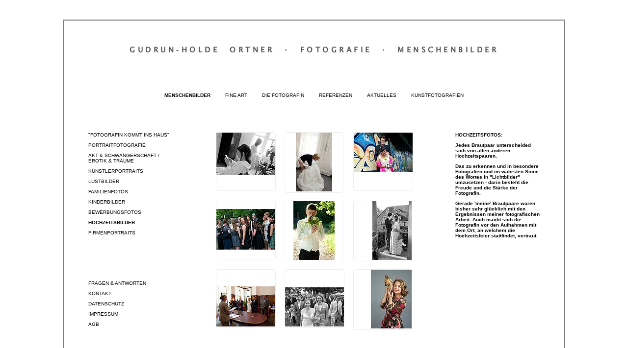

--- FILE ---
content_type: text/html; charset=utf-8
request_url: https://holdeortner.de/startseite/menschenbilder/hochzeitsbilder?tx_fsmediagallery_mediagallery%5Bcontroller%5D=MediaAlbum&tx_fsmediagallery_mediagallery%5BcurrentPage%5D=6&tx_fsmediagallery_mediagallery%5BmediaAlbum%5D=89&cHash=46f3c6111f7ea589d451c69a0d0eafdc
body_size: 13241
content:
<!DOCTYPE html>
<html>
<head>

<meta charset="utf-8">
<!-- 
	This website is powered by TYPO3 - inspiring people to share!
	TYPO3 is a free open source Content Management Framework initially created by Kasper Skaarhoj and licensed under GNU/GPL.
	TYPO3 is copyright 1998-2026 of Kasper Skaarhoj. Extensions are copyright of their respective owners.
	Information and contribution at https://typo3.org/
-->




<meta name="generator" content="TYPO3 CMS" />
<meta name="keywords" content="Menschenbilder, Gudrun-Holde Ortner, Fotografie, Photographie, Fotostudio, Heidelberg, Bewerbungsbilder, Portrait, Setmap, Akt, Erotik, Familienbilder, Künstleraufnahmen, Hochzeitfotos, Hochzeitbilder, Hochzeitsfotograf" />
<meta name="description" content="Gudrun-Holde Ortner ist die Fotografin in Heidelberg für Portrait, Erotik, Akt, Bewerbungen, Hochzeiten, Werbung, Künstleraufnahmen. Wer sich von Gudrun-Holde Ortner fotografieren lässt, muss sich auf etwas gefasst machen. Sobald er das Atelier in der Lessingstraße 26 betritt, lässt er sich ein auf einen Prozess, der ihn in gewisser Weise verwandeln wird." />
<meta name="twitter:card" content="summary" />


<link rel="stylesheet" href="/typo3temp/assets/css/7015c8c4ac5ff815b57530b221005fc6.css?1708344187" media="all">
<link rel="stylesheet" href="/fileadmin/jn_lighterbox/Resources/Public/style/lightbox.css?1708343518" media="screen">
<link rel="stylesheet" href="/typo3conf/ext/fs_media_gallery/Resources/Public/Css/MediaAlbum.css?1708343524" media="all">
<link rel="stylesheet" href="/fileadmin/styles/styles.css?1708343524" media="all">
<link rel="stylesheet" href="/fileadmin/styles/kontakt.css?1708343524" media="all">
<link rel="stylesheet" href="/fileadmin/styles/grids.css?1708343524" media="all">


<script src="/typo3conf/ext/lib_jquery/Resources/Public/Vendor/jQuery/jquery-3.7.1.min.js?1708343524" type="text/javascript"></script>



<title>Gudrun-Holde Ortner - Fotograf in Heidelberg -&nbsp;Hochzeitsfotos Fotograf Heidelberg Mannheim Rhein Neckar Neckarsteinach&nbsp;- Fotostudio Fotoatelier für Portrait, Akt und Erotik, Hochzeit, Berwerbung </title><meta name="viewport" content="width=device-width, initial-scale=1.0">   
<link rel="canonical" href="https://holdeortner.de/startseite/menschenbilder/hochzeitsbilder?tx_fsmediagallery_mediagallery%5Bcontroller%5D=MediaAlbum&amp;tx_fsmediagallery_mediagallery%5BcurrentPage%5D=6&amp;tx_fsmediagallery_mediagallery%5BmediaAlbum%5D=89&amp;cHash=46f3c6111f7ea589d451c69a0d0eafdc"/>
</head>
<body>
<!-- HOLDEORTNER ###DOCUMENT_BODY### start -->
<div id="wrap">
  <div id="header"><h1><a href="/index.php" title="Gudrun-Holde Ortner, Fotografie, Menschenbilder, Heidelberg">Gudrun&#x2010;Holde&nbsp;&nbsp;Ortner<span class="desktop">&nbsp;&nbsp;&middot;&nbsp;&nbsp;</span><span class="mobile"><br/></span>Fotografie<span class="desktop">&nbsp;&nbsp;&middot;&nbsp;&nbsp;</span><span class="mobile"><br/></span>Menschenbilder</a></h1></div>



  <div id="TopMenuContainer">
    <div id="TopMenuButton" class="mobile">
      <div class="Burger"><img src="/fileadmin/staticimages/Hamburger_icon30px.png"></div>
    </div> 
    <div id="TopMenus">  	
  	<div id="Mainmenu">
  	<!-- ###MAINMENU### start -->
<ul><li class="first"><a href="/startseite/menschenbilder/fotografin-kommt-ins-haus" class="active">Menschenbilder</a></li><li><a href="/startseite/fine-art-link/fine-art-kunst">Fine Art</a></li><li><a href="/startseite/fine-art/die-fotografin/portrait">Die Fotografin</a></li><li><a href="/startseite/referenzen">Referenzen</a></li><li><a href="/startseite/referenzen/aktuelles">Aktuelles</a></li><li class="last"><a href="/startseite/kunstfotografien/einleitung">Kunstfotografien</a></li></ul>
  	<!-- ###MAINMENU### end -->
  	</div>
    
  	<div id="MetaNav2" class="mobile">
    <!-- ###METANAV### start -->
<ul><li class="first"><a href="/metanav/frequently-asked-questions">Fragen & Antworten</a></li><li><a href="/metanav/kontakt">Kontakt</a></li><li><a href="/metanav/datenschutz">Datenschutz</a></li><li><a href="/metanav/impressum">Impressum</a></li><li class="last"><a href="/metanav/agb">AGB</a></li></ul>
    <!-- ###METANAV### end -->
		</div>
	</div>
	</div>		
		
  <div class="clear">&nbsp;</div>
  <div id="ContentContainer">

    <div id="rightCol">
      <div id="ContentMenuButton" class="mobile">
      	<div class="Burger"><img src="/fileadmin/staticimages/Hamburger_icon30px.png"></div>
      	<div class="MenuButton">Mehr zur Auswahl</div> 
      </div>   	
      <div id="ContentMenu2" class="mobile">
      	<!-- ###CONTENTMENU### start -->
<ul><li class="first"><a href="/startseite/menschenbilder/fotografin-kommt-ins-haus">"Fotografin kommt ins Haus"</a></li><li><a href="/startseite/menschenbilder/portraitfotographie">Portraitfotografie</a></li><li><a href="/startseite/menschenbilder/akt-erotik-fotografie">Akt & Schwangerschaft / Erotik & Träume</a></li><li><a href="/startseite/menschenbilder/kuenstlerportraits">Künstlerportraits</a></li><li><a href="/startseite/menschenbilder/lust-und-erotik-fotos">Lustbilder</a></li><li><a href="/startseite/menschenbilder/familienfotos">Familienfotos</a></li><li><a href="/startseite/menschenbilder/kinderbilder">Kinderbilder</a></li><li><a href="/startseite/menschenbilder/bewerbungsfotos">Bewerbungsfotos</a></li><li><a href="/startseite/menschenbilder/hochzeitsbilder" class="active">Hochzeitsbilder</a></li><li class="last"><a href="/startseite/menschenbilder/firmenportraits">Firmenportraits</a></li></ul>
				<!-- ###CONTENTMENU### end -->
      </div>              		
    	<div id="rightContent">
          
          <!-- ###RIGHTCONTENT### start -->

        <div class="typo3_content">
    

            <div id="c139" class="frame frame-default frame-type-textpic frame-layout-0">
                
                
                    



                
                

    
        

    



    


                

    <div class="ce-textpic ce-center ce-above">
        
            



        

        
                <div class="ce-bodytext">
                    
                    <p><strong>HOCHZEITSFOTOS:</strong></p>
<p><strong>Jedes Brautpaar unterscheided sich von allen anderen Hochzeitspaaren.</strong></p>
<p><strong>Das zu erkennen und in besondere Fotografien und im wahrsten Sinne des Wortes in "Lichtbilder" umzusetzen - darin besteht die Freude und die Stärke der Fotografin.</strong></p>
<p><strong>Gerade 'meine' Brautpaare waren bisher sehr glücklich mit den Ergebnissen meiner fotografischen Arbeit. Auch macht sich die Fotografin vor den Aufnahmen mit dem Ort, an welchem die Hochzeitsfeier stattfindet, vertraut.&nbsp;</strong></p>
                </div>
            

        
    </div>


                
                    



                
                
                    



                
            </div>

        

</div>
	      <div>&nbsp;</div>

          <!-- ###RIGHTCONTENT### end -->
      </div>
    </div>
    
    <div id="centerCol">
      <div id="Content">
        <!-- ###MAINCONTENT### start -->

        <div class="typo3_content">
    

            <div id="c138" class="frame frame-default frame-type-gridelements_pi1 frame-layout-0">
                
                
                    



                
                
                    

    



                
                
                
                    



                
                
                    



                
            </div>

        

<div class="gallery"><div class="galleryItem _top _left"><div class="typo3_content">
    

            <div id="c129" class="frame frame-default frame-type-list frame-layout-0">
                
                
                    



                
                
                    

    



                
                

    
        <div class="fs-media-gallery">
	
		
		
			<div class="album">
				
				<div class="description"></div>
				


					
						
							<a href="/fileadmin/_processed_/c/1/csm_a_762c0f756c.jpg" rel="lightbox82" class="jnlightbox jnlightbox-82" title="&amp;nbsp;"></a>
						
							<a href="/fileadmin/_processed_/8/2/csm_b_d0e5fba2ce.jpg" rel="lightbox82" class="jnlightbox jnlightbox-82" title="&amp;nbsp;"></a>
						
							<a href="/fileadmin/_processed_/e/0/csm_c_f3bf53b088.jpg" rel="lightbox82" class="jnlightbox jnlightbox-82" title="&amp;nbsp;"></a>
						
							<a href="/fileadmin/_processed_/3/1/csm_d_0ce5dafa6e.jpg" rel="lightbox82" class="jnlightbox jnlightbox-82" title="&amp;nbsp;"></a>
						
							<a href="/fileadmin/_processed_/8/c/csm_e_73f0bd6d27.jpg" rel="lightbox82" class="jnlightbox jnlightbox-82" title="&amp;nbsp;"></a>
						
					
					
							<div class="thumbs clearfix">
								
									
		<div class="thumb">
			
					<a href="/fileadmin/_processed_/7/b/csm_f_72fbb6956d.jpg" rel="lightbox82" class="jnlightbox jnlightbox-82" title="&amp;nbsp;">
						
		
				<span class="image">
					<img title="&amp;nbsp;" src="/fileadmin/_processed_/7/b/csm_f_8c65ea3d48.jpg" width="120" height="86" alt="" />
				</span>
			
	
					</a>
				
		</div>
	
								
							</div>
						
					
						
							<a href="/fileadmin/_processed_/9/f/csm_g_579a61ceb2.jpg" rel="lightbox82" class="jnlightbox jnlightbox-82" title="&amp;nbsp;"></a>
						
							<a href="/fileadmin/_processed_/4/8/csm_h_ea8fc84649.jpg" rel="lightbox82" class="jnlightbox jnlightbox-82" title="&amp;nbsp;"></a>
						
							<a href="/fileadmin/_processed_/0/e/csm_i_02a9c8f764.jpg" rel="lightbox82" class="jnlightbox jnlightbox-82" title="&amp;nbsp;"></a>
						
							<a href="/fileadmin/_processed_/b/e/csm_j_9fd8a6fb44.jpg" rel="lightbox82" class="jnlightbox jnlightbox-82" title="&amp;nbsp;"></a>
						
							<a href="/fileadmin/_processed_/d/4/csm_k_9010e44363.jpg" rel="lightbox82" class="jnlightbox jnlightbox-82" title="&amp;nbsp;"></a>
						
							<a href="/fileadmin/_processed_/b/7/csm_l_90ecbdca7b.jpg" rel="lightbox82" class="jnlightbox jnlightbox-82" title="&amp;nbsp;"></a>
						
							<a href="/fileadmin/_processed_/3/0/csm_m_da12708925.jpg" rel="lightbox82" class="jnlightbox jnlightbox-82" title="&amp;nbsp;"></a>
						
							<a href="/fileadmin/_processed_/5/1/csm_n_00c38d5af7.jpg" rel="lightbox82" class="jnlightbox jnlightbox-82" title="&amp;nbsp;"></a>
						
							<a href="/fileadmin/_processed_/5/9/csm_o_c01f659e5b.jpg" rel="lightbox82" class="jnlightbox jnlightbox-82" title="&amp;nbsp;"></a>
						
							<a href="/fileadmin/_processed_/1/2/csm_p_396fa16f27.jpg" rel="lightbox82" class="jnlightbox jnlightbox-82" title="&amp;nbsp;"></a>
						
							<a href="/fileadmin/_processed_/f/c/csm_q_a6928e3c44.jpg" rel="lightbox82" class="jnlightbox jnlightbox-82" title="&amp;nbsp;"></a>
						
							<a href="/fileadmin/_processed_/9/8/csm_r_b9fb8ccbe1.jpg" rel="lightbox82" class="jnlightbox jnlightbox-82" title="&amp;nbsp;"></a>
						
							<a href="/fileadmin/_processed_/d/5/csm_s_f308f3acc1.jpg" rel="lightbox82" class="jnlightbox jnlightbox-82" title="&amp;nbsp;"></a>
						
							<a href="/fileadmin/_processed_/1/9/csm_t_d76cb77c57.jpg" rel="lightbox82" class="jnlightbox jnlightbox-82" title="&amp;nbsp;"></a>
						
							<a href="/fileadmin/_processed_/b/2/csm_u_2e981c9919.jpg" rel="lightbox82" class="jnlightbox jnlightbox-82" title="&amp;nbsp;"></a>
						
							<a href="/fileadmin/_processed_/2/0/csm_v_4f76dd86b3.jpg" rel="lightbox82" class="jnlightbox jnlightbox-82" title="&amp;nbsp;"></a>
						
					
				


    

    <div class="paging_bootstrap pagination">
        <ul>
            
                <li class="prev">
                    
                            <a href="/startseite/menschenbilder/hochzeitsbilder?tx_fsmediagallery_mediagallery%5Bcontroller%5D=MediaAlbum&amp;tx_fsmediagallery_mediagallery%5BcurrentPage%5D=5&amp;tx_fsmediagallery_mediagallery%5BmediaAlbum%5D=82&amp;cHash=dbdc98ad0b4ccac5ce93fc151cdc27d5">
                                «
                            </a>
                        
                </li>
            
            
                <li class="first">
                    <a href="/startseite/menschenbilder/hochzeitsbilder?tx_fsmediagallery_mediagallery%5Bcontroller%5D=MediaAlbum&amp;tx_fsmediagallery_mediagallery%5BmediaAlbum%5D=82&amp;cHash=4c480f0d62580b1d16c295a245d5516e">1</a>
                </li>
            
            
                <li class="disabled"><a>
                    …
                </a></li>
            
            
                
                        <li>
                            
                                    <a href="/startseite/menschenbilder/hochzeitsbilder?tx_fsmediagallery_mediagallery%5Bcontroller%5D=MediaAlbum&amp;tx_fsmediagallery_mediagallery%5BcurrentPage%5D=2&amp;tx_fsmediagallery_mediagallery%5BmediaAlbum%5D=82&amp;cHash=7e504372da5437ef0cf5a8147f7152f6">2</a>
                                
                        </li>
                    
            
                
                        <li>
                            
                                    <a href="/startseite/menschenbilder/hochzeitsbilder?tx_fsmediagallery_mediagallery%5Bcontroller%5D=MediaAlbum&amp;tx_fsmediagallery_mediagallery%5BcurrentPage%5D=3&amp;tx_fsmediagallery_mediagallery%5BmediaAlbum%5D=82&amp;cHash=24240baa70aceb69508353324e053826">3</a>
                                
                        </li>
                    
            
                
                        <li>
                            
                                    <a href="/startseite/menschenbilder/hochzeitsbilder?tx_fsmediagallery_mediagallery%5Bcontroller%5D=MediaAlbum&amp;tx_fsmediagallery_mediagallery%5BcurrentPage%5D=4&amp;tx_fsmediagallery_mediagallery%5BmediaAlbum%5D=82&amp;cHash=82d254423e3aada82301def7a91de197">4</a>
                                
                        </li>
                    
            
                
                        <li>
                            
                                    <a href="/startseite/menschenbilder/hochzeitsbilder?tx_fsmediagallery_mediagallery%5Bcontroller%5D=MediaAlbum&amp;tx_fsmediagallery_mediagallery%5BcurrentPage%5D=5&amp;tx_fsmediagallery_mediagallery%5BmediaAlbum%5D=82&amp;cHash=dbdc98ad0b4ccac5ce93fc151cdc27d5">5</a>
                                
                        </li>
                    
            
                
                        <li class="active">
                            <a href="/startseite/menschenbilder/hochzeitsbilder?tx_fsmediagallery_mediagallery%5Bcontroller%5D=MediaAlbum&amp;tx_fsmediagallery_mediagallery%5BcurrentPage%5D=6&amp;tx_fsmediagallery_mediagallery%5BmediaAlbum%5D=82&amp;cHash=2c010352c2aa5046032b0a4db1872a4a">6</a>
                        </li>
                    
            
                
                        <li>
                            
                                    <a href="/startseite/menschenbilder/hochzeitsbilder?tx_fsmediagallery_mediagallery%5Bcontroller%5D=MediaAlbum&amp;tx_fsmediagallery_mediagallery%5BcurrentPage%5D=7&amp;tx_fsmediagallery_mediagallery%5BmediaAlbum%5D=82&amp;cHash=a552da986e7e9bb6c07816dc493c0b8a">7</a>
                                
                        </li>
                    
            
                
                        <li>
                            
                                    <a href="/startseite/menschenbilder/hochzeitsbilder?tx_fsmediagallery_mediagallery%5Bcontroller%5D=MediaAlbum&amp;tx_fsmediagallery_mediagallery%5BcurrentPage%5D=8&amp;tx_fsmediagallery_mediagallery%5BmediaAlbum%5D=82&amp;cHash=1f84355ae310fd28c576a46bdef0d865">8</a>
                                
                        </li>
                    
            
                
                        <li>
                            
                                    <a href="/startseite/menschenbilder/hochzeitsbilder?tx_fsmediagallery_mediagallery%5Bcontroller%5D=MediaAlbum&amp;tx_fsmediagallery_mediagallery%5BcurrentPage%5D=9&amp;tx_fsmediagallery_mediagallery%5BmediaAlbum%5D=82&amp;cHash=8f75b552dec3757fee2d46b554f69b98">9</a>
                                
                        </li>
                    
            
                
                        <li>
                            
                                    <a href="/startseite/menschenbilder/hochzeitsbilder?tx_fsmediagallery_mediagallery%5Bcontroller%5D=MediaAlbum&amp;tx_fsmediagallery_mediagallery%5BcurrentPage%5D=10&amp;tx_fsmediagallery_mediagallery%5BmediaAlbum%5D=82&amp;cHash=601e805397fc4a0d15b34d11c16c234c">10</a>
                                
                        </li>
                    
            
            
                <li class="disabled"><a>
                    …
                </a></li>
            
            
            
                <li class="next">
                    <a href="/startseite/menschenbilder/hochzeitsbilder?tx_fsmediagallery_mediagallery%5Bcontroller%5D=MediaAlbum&amp;tx_fsmediagallery_mediagallery%5BcurrentPage%5D=7&amp;tx_fsmediagallery_mediagallery%5BmediaAlbum%5D=82&amp;cHash=a552da986e7e9bb6c07816dc493c0b8a">
                        »
                    </a>
                </li>
            
        </ul>
    </div>






			</div>
			
				
		
			
		
	
			
			
	
</div>
    


                
                    



                
                
                    



                
            </div>

        

</div></div><div class="galleryItem _top _center"><div class="typo3_content">
    

            <div id="c130" class="frame frame-default frame-type-list frame-layout-0">
                
                
                    



                
                
                    

    



                
                

    
        <div class="fs-media-gallery">
	
		
		
			<div class="album">
				
				<div class="description"></div>
				


					
						
							<a href="/fileadmin/_processed_/8/0/csm_a_936ed99580.jpg" rel="lightbox83" class="jnlightbox jnlightbox-83" title="&amp;nbsp;"></a>
						
							<a href="/fileadmin/_processed_/c/0/csm_aa_db71035a36.jpg" rel="lightbox83" class="jnlightbox jnlightbox-83" title="&amp;nbsp;"></a>
						
							<a href="/fileadmin/_processed_/f/e/csm_aaa_2b61525d38.jpg" rel="lightbox83" class="jnlightbox jnlightbox-83" title="&amp;nbsp;"></a>
						
							<a href="/fileadmin/_processed_/0/d/csm_aaaa_858389063a.jpg" rel="lightbox83" class="jnlightbox jnlightbox-83" title="&amp;nbsp;"></a>
						
							<a href="/fileadmin/_processed_/b/d/csm_b_cc3c2529d4.jpg" rel="lightbox83" class="jnlightbox jnlightbox-83" title="&amp;nbsp;"></a>
						
					
					
							<div class="thumbs clearfix">
								
									
		<div class="thumb">
			
					<a href="/fileadmin/_processed_/2/9/csm_bb_5994b1bdc8.jpg" rel="lightbox83" class="jnlightbox jnlightbox-83" title="&amp;nbsp;">
						
		
				<span class="image">
					<img title="&amp;nbsp;" src="/fileadmin/_processed_/2/9/csm_bb_96c092b432.jpg" width="74" height="120" alt="" />
				</span>
			
	
					</a>
				
		</div>
	
								
							</div>
						
					
						
							<a href="/fileadmin/_processed_/1/8/csm_bbb_3f255f1865.jpg" rel="lightbox83" class="jnlightbox jnlightbox-83" title="&amp;nbsp;"></a>
						
							<a href="/fileadmin/_processed_/7/5/csm_bbbb_c3ca1d39d3.jpg" rel="lightbox83" class="jnlightbox jnlightbox-83" title="&amp;nbsp;"></a>
						
							<a href="/fileadmin/_processed_/a/8/csm_c_c7bb4368ab.jpg" rel="lightbox83" class="jnlightbox jnlightbox-83" title="&amp;nbsp;"></a>
						
							<a href="/fileadmin/_processed_/7/9/csm_cc_d648d358bc.jpg" rel="lightbox83" class="jnlightbox jnlightbox-83" title="&amp;nbsp;"></a>
						
							<a href="/fileadmin/_processed_/2/4/csm_ccc_16c30ba7ff.jpg" rel="lightbox83" class="jnlightbox jnlightbox-83" title="&amp;nbsp;"></a>
						
							<a href="/fileadmin/_processed_/6/e/csm_cccc_960eaec125.jpg" rel="lightbox83" class="jnlightbox jnlightbox-83" title="&amp;nbsp;"></a>
						
							<a href="/fileadmin/_processed_/f/a/csm_d_5c47e3ba96.jpg" rel="lightbox83" class="jnlightbox jnlightbox-83" title="&amp;nbsp;"></a>
						
							<a href="/fileadmin/_processed_/5/8/csm_e_6e588255d7.jpg" rel="lightbox83" class="jnlightbox jnlightbox-83" title="&amp;nbsp;"></a>
						
							<a href="/fileadmin/_processed_/8/e/csm_f_7c65c9fb25.jpg" rel="lightbox83" class="jnlightbox jnlightbox-83" title="&amp;nbsp;"></a>
						
							<a href="/fileadmin/_processed_/4/d/csm_g_14a66234c1.jpg" rel="lightbox83" class="jnlightbox jnlightbox-83" title="&amp;nbsp;"></a>
						
							<a href="/fileadmin/_processed_/5/e/csm_h_8505db3d41.jpg" rel="lightbox83" class="jnlightbox jnlightbox-83" title="&amp;nbsp;"></a>
						
							<a href="/fileadmin/_processed_/e/9/csm_i_8a977e8e17.jpg" rel="lightbox83" class="jnlightbox jnlightbox-83" title="&amp;nbsp;"></a>
						
							<a href="/fileadmin/_processed_/a/0/csm_j_43e15a181f.jpg" rel="lightbox83" class="jnlightbox jnlightbox-83" title="&amp;nbsp;"></a>
						
							<a href="/fileadmin/_processed_/6/9/csm_k_a105a0abf4.jpg" rel="lightbox83" class="jnlightbox jnlightbox-83" title="&amp;nbsp;"></a>
						
							<a href="/fileadmin/_processed_/6/1/csm_l_cec64ad141.jpg" rel="lightbox83" class="jnlightbox jnlightbox-83" title="&amp;nbsp;"></a>
						
							<a href="/fileadmin/_processed_/5/c/csm_m_a6f3e9e3aa.jpg" rel="lightbox83" class="jnlightbox jnlightbox-83" title="&amp;nbsp;"></a>
						
							<a href="/fileadmin/_processed_/8/f/csm_n_bef0ca0618.jpg" rel="lightbox83" class="jnlightbox jnlightbox-83" title="&amp;nbsp;"></a>
						
							<a href="/fileadmin/_processed_/f/f/csm_o_718ff0cf1e.jpg" rel="lightbox83" class="jnlightbox jnlightbox-83" title="&amp;nbsp;"></a>
						
							<a href="/fileadmin/_processed_/9/0/csm_p_d1bfd0dad7.jpg" rel="lightbox83" class="jnlightbox jnlightbox-83" title="&amp;nbsp;"></a>
						
							<a href="/fileadmin/_processed_/0/7/csm_q_82a27a7b28.jpg" rel="lightbox83" class="jnlightbox jnlightbox-83" title="&amp;nbsp;"></a>
						
							<a href="/fileadmin/_processed_/3/8/csm_r_216fd8ff23.jpg" rel="lightbox83" class="jnlightbox jnlightbox-83" title="&amp;nbsp;"></a>
						
							<a href="/fileadmin/_processed_/e/0/csm_s_bd847b2cf9.jpg" rel="lightbox83" class="jnlightbox jnlightbox-83" title="&amp;nbsp;"></a>
						
							<a href="/fileadmin/_processed_/f/2/csm_t_5f9a15b092.jpg" rel="lightbox83" class="jnlightbox jnlightbox-83" title="&amp;nbsp;"></a>
						
							<a href="/fileadmin/_processed_/a/7/csm_u_2e4ebe999b.jpg" rel="lightbox83" class="jnlightbox jnlightbox-83" title="&amp;nbsp;"></a>
						
							<a href="/fileadmin/_processed_/4/7/csm_v_d11062e1f5.jpg" rel="lightbox83" class="jnlightbox jnlightbox-83" title="&amp;nbsp;"></a>
						
							<a href="/fileadmin/_processed_/e/3/csm_w_9d53192359.jpg" rel="lightbox83" class="jnlightbox jnlightbox-83" title="&amp;nbsp;"></a>
						
							<a href="/fileadmin/_processed_/8/7/csm_x_2424345465.jpg" rel="lightbox83" class="jnlightbox jnlightbox-83" title="&amp;nbsp;"></a>
						
					
				


    

    <div class="paging_bootstrap pagination">
        <ul>
            
                <li class="prev">
                    
                            <a href="/startseite/menschenbilder/hochzeitsbilder?tx_fsmediagallery_mediagallery%5Bcontroller%5D=MediaAlbum&amp;tx_fsmediagallery_mediagallery%5BcurrentPage%5D=5&amp;tx_fsmediagallery_mediagallery%5BmediaAlbum%5D=83&amp;cHash=5780a8d59ce4b9c599a7afd907863e84">
                                «
                            </a>
                        
                </li>
            
            
                <li class="first">
                    <a href="/startseite/menschenbilder/hochzeitsbilder?tx_fsmediagallery_mediagallery%5Bcontroller%5D=MediaAlbum&amp;tx_fsmediagallery_mediagallery%5BmediaAlbum%5D=83&amp;cHash=154ba1e8957c3a181471b47cd0de5470">1</a>
                </li>
            
            
                <li class="disabled"><a>
                    …
                </a></li>
            
            
                
                        <li>
                            
                                    <a href="/startseite/menschenbilder/hochzeitsbilder?tx_fsmediagallery_mediagallery%5Bcontroller%5D=MediaAlbum&amp;tx_fsmediagallery_mediagallery%5BcurrentPage%5D=2&amp;tx_fsmediagallery_mediagallery%5BmediaAlbum%5D=83&amp;cHash=6de6c2bb359d479e0a8239c2b9d334e0">2</a>
                                
                        </li>
                    
            
                
                        <li>
                            
                                    <a href="/startseite/menschenbilder/hochzeitsbilder?tx_fsmediagallery_mediagallery%5Bcontroller%5D=MediaAlbum&amp;tx_fsmediagallery_mediagallery%5BcurrentPage%5D=3&amp;tx_fsmediagallery_mediagallery%5BmediaAlbum%5D=83&amp;cHash=83f6a47ec7119c42c0949c242736dd5c">3</a>
                                
                        </li>
                    
            
                
                        <li>
                            
                                    <a href="/startseite/menschenbilder/hochzeitsbilder?tx_fsmediagallery_mediagallery%5Bcontroller%5D=MediaAlbum&amp;tx_fsmediagallery_mediagallery%5BcurrentPage%5D=4&amp;tx_fsmediagallery_mediagallery%5BmediaAlbum%5D=83&amp;cHash=da8585b6b9a2effe82bf4dae1d9c0d1d">4</a>
                                
                        </li>
                    
            
                
                        <li>
                            
                                    <a href="/startseite/menschenbilder/hochzeitsbilder?tx_fsmediagallery_mediagallery%5Bcontroller%5D=MediaAlbum&amp;tx_fsmediagallery_mediagallery%5BcurrentPage%5D=5&amp;tx_fsmediagallery_mediagallery%5BmediaAlbum%5D=83&amp;cHash=5780a8d59ce4b9c599a7afd907863e84">5</a>
                                
                        </li>
                    
            
                
                        <li class="active">
                            <a href="/startseite/menschenbilder/hochzeitsbilder?tx_fsmediagallery_mediagallery%5Bcontroller%5D=MediaAlbum&amp;tx_fsmediagallery_mediagallery%5BcurrentPage%5D=6&amp;tx_fsmediagallery_mediagallery%5BmediaAlbum%5D=83&amp;cHash=4fd5130016f084d7404dc7851934a186">6</a>
                        </li>
                    
            
                
                        <li>
                            
                                    <a href="/startseite/menschenbilder/hochzeitsbilder?tx_fsmediagallery_mediagallery%5Bcontroller%5D=MediaAlbum&amp;tx_fsmediagallery_mediagallery%5BcurrentPage%5D=7&amp;tx_fsmediagallery_mediagallery%5BmediaAlbum%5D=83&amp;cHash=8977e304301a511918502199cddadde5">7</a>
                                
                        </li>
                    
            
                
                        <li>
                            
                                    <a href="/startseite/menschenbilder/hochzeitsbilder?tx_fsmediagallery_mediagallery%5Bcontroller%5D=MediaAlbum&amp;tx_fsmediagallery_mediagallery%5BcurrentPage%5D=8&amp;tx_fsmediagallery_mediagallery%5BmediaAlbum%5D=83&amp;cHash=dcdd1964b6c2fddfaef9dda3e46f3347">8</a>
                                
                        </li>
                    
            
                
                        <li>
                            
                                    <a href="/startseite/menschenbilder/hochzeitsbilder?tx_fsmediagallery_mediagallery%5Bcontroller%5D=MediaAlbum&amp;tx_fsmediagallery_mediagallery%5BcurrentPage%5D=9&amp;tx_fsmediagallery_mediagallery%5BmediaAlbum%5D=83&amp;cHash=b68f10a4c2b6278cba4e9f4b0de9297a">9</a>
                                
                        </li>
                    
            
                
                        <li>
                            
                                    <a href="/startseite/menschenbilder/hochzeitsbilder?tx_fsmediagallery_mediagallery%5Bcontroller%5D=MediaAlbum&amp;tx_fsmediagallery_mediagallery%5BcurrentPage%5D=10&amp;tx_fsmediagallery_mediagallery%5BmediaAlbum%5D=83&amp;cHash=fa28366471e90ad18767dd89305d3cec">10</a>
                                
                        </li>
                    
            
            
                <li class="disabled"><a>
                    …
                </a></li>
            
            
            
                <li class="next">
                    <a href="/startseite/menschenbilder/hochzeitsbilder?tx_fsmediagallery_mediagallery%5Bcontroller%5D=MediaAlbum&amp;tx_fsmediagallery_mediagallery%5BcurrentPage%5D=7&amp;tx_fsmediagallery_mediagallery%5BmediaAlbum%5D=83&amp;cHash=8977e304301a511918502199cddadde5">
                        »
                    </a>
                </li>
            
        </ul>
    </div>






			</div>
			
				
		
			
		
	
			
			
	
</div>
    


                
                    



                
                
                    



                
            </div>

        

</div></div><div class="galleryItem _top _right"><div class="typo3_content">
    

            <div id="c131" class="frame frame-default frame-type-list frame-layout-0">
                
                
                    



                
                
                    

    



                
                

    
        <div class="fs-media-gallery">
	
		
		
			<div class="album">
				
				<div class="description"></div>
				


					
						
							<a href="/fileadmin/_processed_/9/c/csm_a_6df497f966.jpg" rel="lightbox84" class="jnlightbox jnlightbox-84" title="&amp;nbsp;"></a>
						
							<a href="/fileadmin/_processed_/d/8/csm_c_ad379b7ead.jpg" rel="lightbox84" class="jnlightbox jnlightbox-84" title="&amp;nbsp;"></a>
						
							<a href="/fileadmin/_processed_/4/c/csm_d_ff87e2604c.jpg" rel="lightbox84" class="jnlightbox jnlightbox-84" title="&amp;nbsp;"></a>
						
							<a href="/fileadmin/_processed_/2/6/csm_D7C_7892_f3d6296155.jpg" rel="lightbox84" class="jnlightbox jnlightbox-84" title="&amp;nbsp;"></a>
						
							<a href="/fileadmin/_processed_/8/d/csm_D7C_7896_b1cd9eab5c.jpg" rel="lightbox84" class="jnlightbox jnlightbox-84" title="&amp;nbsp;"></a>
						
					
					
							<div class="thumbs clearfix">
								
									
		<div class="thumb">
			
					<a href="/fileadmin/_processed_/6/7/csm_D7C_7956_4b636cd884.jpg" rel="lightbox84" class="jnlightbox jnlightbox-84" title="&amp;nbsp;">
						
		
				<span class="image">
					<img title="&amp;nbsp;" src="/fileadmin/_processed_/6/7/csm_D7C_7956_002bab1d7d.jpg" width="120" height="80" alt="" />
				</span>
			
	
					</a>
				
		</div>
	
								
							</div>
						
					
						
							<a href="/fileadmin/_processed_/1/9/csm_D7C_7983_86247e74bc.jpg" rel="lightbox84" class="jnlightbox jnlightbox-84" title="&amp;nbsp;"></a>
						
							<a href="/fileadmin/_processed_/c/f/csm_D7C_8007_7a66484e3e.jpg" rel="lightbox84" class="jnlightbox jnlightbox-84" title="&amp;nbsp;"></a>
						
							<a href="/fileadmin/_processed_/d/7/csm_D7C_8152_8987a5e1a0.jpg" rel="lightbox84" class="jnlightbox jnlightbox-84" title="&amp;nbsp;"></a>
						
							<a href="/fileadmin/_processed_/1/f/csm_D7C_8159_b2b4040560.jpg" rel="lightbox84" class="jnlightbox jnlightbox-84" title="&amp;nbsp;"></a>
						
							<a href="/fileadmin/_processed_/d/9/csm_DSC_3505_e1324b5c1e.jpg" rel="lightbox84" class="jnlightbox jnlightbox-84" title="&amp;nbsp;"></a>
						
							<a href="/fileadmin/_processed_/4/a/csm_DSC_3512_46ebd05835.jpg" rel="lightbox84" class="jnlightbox jnlightbox-84" title="&amp;nbsp;"></a>
						
							<a href="/fileadmin/_processed_/a/f/csm_DSC_3561_9c7144c52d.jpg" rel="lightbox84" class="jnlightbox jnlightbox-84" title="&amp;nbsp;"></a>
						
							<a href="/fileadmin/_processed_/2/3/csm_DSC_3578_2dbe0a033c.jpg" rel="lightbox84" class="jnlightbox jnlightbox-84" title="&amp;nbsp;"></a>
						
							<a href="/fileadmin/_processed_/1/9/csm_DSC_3615_03c6346415.jpg" rel="lightbox84" class="jnlightbox jnlightbox-84" title="&amp;nbsp;"></a>
						
							<a href="/fileadmin/_processed_/d/f/csm_DSC_3686_272aefc0f7.jpg" rel="lightbox84" class="jnlightbox jnlightbox-84" title="&amp;nbsp;"></a>
						
							<a href="/fileadmin/_processed_/8/2/csm_DSC_3697_6ecc9fa487.jpg" rel="lightbox84" class="jnlightbox jnlightbox-84" title="&amp;nbsp;"></a>
						
							<a href="/fileadmin/_processed_/9/d/csm_DSC_3733_bac314805c.jpg" rel="lightbox84" class="jnlightbox jnlightbox-84" title="&amp;nbsp;"></a>
						
							<a href="/fileadmin/_processed_/6/6/csm_DSC_3745_004bd07025.jpg" rel="lightbox84" class="jnlightbox jnlightbox-84" title="&amp;nbsp;"></a>
						
							<a href="/fileadmin/user_upload/Gallerie/Hochzeit/3/DSC_3762.jpg" rel="lightbox84" class="jnlightbox jnlightbox-84" title="&amp;nbsp;"></a>
						
							<a href="/fileadmin/_processed_/2/9/csm_e_702507b481.jpg" rel="lightbox84" class="jnlightbox jnlightbox-84" title="&amp;nbsp;"></a>
						
							<a href="/fileadmin/_processed_/c/a/csm_f_6baf5da100.jpg" rel="lightbox84" class="jnlightbox jnlightbox-84" title="&amp;nbsp;"></a>
						
							<a href="/fileadmin/_processed_/5/b/csm_j_ff545fb1c7.jpg" rel="lightbox84" class="jnlightbox jnlightbox-84" title="&amp;nbsp;"></a>
						
							<a href="/fileadmin/_processed_/0/e/csm_k_71187f1618.jpg" rel="lightbox84" class="jnlightbox jnlightbox-84" title="&amp;nbsp;"></a>
						
							<a href="/fileadmin/_processed_/4/b/csm_l_ba6cea2fca.jpg" rel="lightbox84" class="jnlightbox jnlightbox-84" title="&amp;nbsp;"></a>
						
					
				


    

    <div class="paging_bootstrap pagination">
        <ul>
            
                <li class="prev">
                    
                            <a href="/startseite/menschenbilder/hochzeitsbilder?tx_fsmediagallery_mediagallery%5Bcontroller%5D=MediaAlbum&amp;tx_fsmediagallery_mediagallery%5BcurrentPage%5D=5&amp;tx_fsmediagallery_mediagallery%5BmediaAlbum%5D=84&amp;cHash=a8aa3090fc743c1f8e547be2e0f46031">
                                «
                            </a>
                        
                </li>
            
            
                <li class="first">
                    <a href="/startseite/menschenbilder/hochzeitsbilder?tx_fsmediagallery_mediagallery%5Bcontroller%5D=MediaAlbum&amp;tx_fsmediagallery_mediagallery%5BmediaAlbum%5D=84&amp;cHash=c38bf3088431f8c71c1974d4f1485f3f">1</a>
                </li>
            
            
                <li class="disabled"><a>
                    …
                </a></li>
            
            
                
                        <li>
                            
                                    <a href="/startseite/menschenbilder/hochzeitsbilder?tx_fsmediagallery_mediagallery%5Bcontroller%5D=MediaAlbum&amp;tx_fsmediagallery_mediagallery%5BcurrentPage%5D=2&amp;tx_fsmediagallery_mediagallery%5BmediaAlbum%5D=84&amp;cHash=3fa56c282ca6d9785d2bd0e60bb02f42">2</a>
                                
                        </li>
                    
            
                
                        <li>
                            
                                    <a href="/startseite/menschenbilder/hochzeitsbilder?tx_fsmediagallery_mediagallery%5Bcontroller%5D=MediaAlbum&amp;tx_fsmediagallery_mediagallery%5BcurrentPage%5D=3&amp;tx_fsmediagallery_mediagallery%5BmediaAlbum%5D=84&amp;cHash=87b33302b12c0d78a825dbffe02b1e6b">3</a>
                                
                        </li>
                    
            
                
                        <li>
                            
                                    <a href="/startseite/menschenbilder/hochzeitsbilder?tx_fsmediagallery_mediagallery%5Bcontroller%5D=MediaAlbum&amp;tx_fsmediagallery_mediagallery%5BcurrentPage%5D=4&amp;tx_fsmediagallery_mediagallery%5BmediaAlbum%5D=84&amp;cHash=6dd10db9c90d268fb256db015a3d9708">4</a>
                                
                        </li>
                    
            
                
                        <li>
                            
                                    <a href="/startseite/menschenbilder/hochzeitsbilder?tx_fsmediagallery_mediagallery%5Bcontroller%5D=MediaAlbum&amp;tx_fsmediagallery_mediagallery%5BcurrentPage%5D=5&amp;tx_fsmediagallery_mediagallery%5BmediaAlbum%5D=84&amp;cHash=a8aa3090fc743c1f8e547be2e0f46031">5</a>
                                
                        </li>
                    
            
                
                        <li class="active">
                            <a href="/startseite/menschenbilder/hochzeitsbilder?tx_fsmediagallery_mediagallery%5Bcontroller%5D=MediaAlbum&amp;tx_fsmediagallery_mediagallery%5BcurrentPage%5D=6&amp;tx_fsmediagallery_mediagallery%5BmediaAlbum%5D=84&amp;cHash=bd40ab53f80d1684043b58dd12856fd3">6</a>
                        </li>
                    
            
                
                        <li>
                            
                                    <a href="/startseite/menschenbilder/hochzeitsbilder?tx_fsmediagallery_mediagallery%5Bcontroller%5D=MediaAlbum&amp;tx_fsmediagallery_mediagallery%5BcurrentPage%5D=7&amp;tx_fsmediagallery_mediagallery%5BmediaAlbum%5D=84&amp;cHash=b5b5ef7f6a5d3b01f413c1be7ae74727">7</a>
                                
                        </li>
                    
            
                
                        <li>
                            
                                    <a href="/startseite/menschenbilder/hochzeitsbilder?tx_fsmediagallery_mediagallery%5Bcontroller%5D=MediaAlbum&amp;tx_fsmediagallery_mediagallery%5BcurrentPage%5D=8&amp;tx_fsmediagallery_mediagallery%5BmediaAlbum%5D=84&amp;cHash=1ce5ef0929c78cdff966d29b503bfb58">8</a>
                                
                        </li>
                    
            
                
                        <li>
                            
                                    <a href="/startseite/menschenbilder/hochzeitsbilder?tx_fsmediagallery_mediagallery%5Bcontroller%5D=MediaAlbum&amp;tx_fsmediagallery_mediagallery%5BcurrentPage%5D=9&amp;tx_fsmediagallery_mediagallery%5BmediaAlbum%5D=84&amp;cHash=ef6fa3a44a99d985f2669f4e989ca73b">9</a>
                                
                        </li>
                    
            
                
                        <li>
                            
                                    <a href="/startseite/menschenbilder/hochzeitsbilder?tx_fsmediagallery_mediagallery%5Bcontroller%5D=MediaAlbum&amp;tx_fsmediagallery_mediagallery%5BcurrentPage%5D=10&amp;tx_fsmediagallery_mediagallery%5BmediaAlbum%5D=84&amp;cHash=8c8dd93411133c246c6afacfdbd2d15e">10</a>
                                
                        </li>
                    
            
            
                <li class="disabled"><a>
                    …
                </a></li>
            
            
            
                <li class="next">
                    <a href="/startseite/menschenbilder/hochzeitsbilder?tx_fsmediagallery_mediagallery%5Bcontroller%5D=MediaAlbum&amp;tx_fsmediagallery_mediagallery%5BcurrentPage%5D=7&amp;tx_fsmediagallery_mediagallery%5BmediaAlbum%5D=84&amp;cHash=b5b5ef7f6a5d3b01f413c1be7ae74727">
                        »
                    </a>
                </li>
            
        </ul>
    </div>






			</div>
			
				
		
			
		
	
			
			
	
</div>
    


                
                    



                
                
                    



                
            </div>

        

</div></div><div class="galleryItem _middle _left"><div class="typo3_content">
    

            <div id="c132" class="frame frame-default frame-type-list frame-layout-0">
                
                
                    



                
                
                    

    



                
                

    
        <div class="fs-media-gallery">
	
		
		
			<div class="album">
				
				<div class="description"></div>
				


					
						
							<a href="/fileadmin/_processed_/5/7/csm_DSC_4744_2cb20eb03e.jpg" rel="lightbox85" class="jnlightbox jnlightbox-85" title="&amp;nbsp;"></a>
						
							<a href="/fileadmin/_processed_/f/b/csm_DSC_4770_0f508c4f1d.jpg" rel="lightbox85" class="jnlightbox jnlightbox-85" title="&amp;nbsp;"></a>
						
							<a href="/fileadmin/_processed_/3/2/csm_DSC_4720_7f307c5f66.jpg" rel="lightbox85" class="jnlightbox jnlightbox-85" title="&amp;nbsp;"></a>
						
							<a href="/fileadmin/_processed_/e/8/csm_DSC_4735_c7b48c4358.jpg" rel="lightbox85" class="jnlightbox jnlightbox-85" title="&amp;nbsp;"></a>
						
							<a href="/fileadmin/_processed_/d/e/csm_DSC_4733_96d248d771.jpg" rel="lightbox85" class="jnlightbox jnlightbox-85" title="&amp;nbsp;"></a>
						
					
					
							<div class="thumbs clearfix">
								
									
		<div class="thumb">
			
					<a href="/fileadmin/_processed_/2/4/csm_DSC_4843_739e108f98.jpg" rel="lightbox85" class="jnlightbox jnlightbox-85" title="&amp;nbsp;">
						
		
				<span class="image">
					<img title="&amp;nbsp;" src="/fileadmin/_processed_/2/4/csm_DSC_4843_986740ee84.jpg" width="120" height="83" alt="" />
				</span>
			
	
					</a>
				
		</div>
	
								
							</div>
						
					
						
							<a href="/fileadmin/user_upload/Gallerie/Hochzeit/4/DSC_4736.jpg" rel="lightbox85" class="jnlightbox jnlightbox-85" title="&amp;nbsp;"></a>
						
							<a href="/fileadmin/_processed_/6/5/csm_DSC_4743_89e5740fa0.jpg" rel="lightbox85" class="jnlightbox jnlightbox-85" title="&amp;nbsp;"></a>
						
							<a href="/fileadmin/_processed_/b/d/csm_DSC_4814_15b97e1d8e.jpg" rel="lightbox85" class="jnlightbox jnlightbox-85" title="&amp;nbsp;"></a>
						
							<a href="/fileadmin/_processed_/f/3/csm_DSC_4855_db2cc173a0.jpg" rel="lightbox85" class="jnlightbox jnlightbox-85" title="&amp;nbsp;"></a>
						
							<a href="/fileadmin/_processed_/b/c/csm_DSC_4882_f9a5b950d9.jpg" rel="lightbox85" class="jnlightbox jnlightbox-85" title="&amp;nbsp;"></a>
						
							<a href="/fileadmin/_processed_/4/6/csm_DSC_4738_2ac38bb52b.jpg" rel="lightbox85" class="jnlightbox jnlightbox-85" title="&amp;nbsp;"></a>
						
							<a href="/fileadmin/_processed_/8/c/csm_DSC_4789_3d5bfb3f74.jpg" rel="lightbox85" class="jnlightbox jnlightbox-85" title="&amp;nbsp;"></a>
						
							<a href="/fileadmin/_processed_/c/a/csm_DSC_4864_dc18e22c3f.jpg" rel="lightbox85" class="jnlightbox jnlightbox-85" title="&amp;nbsp;"></a>
						
							<a href="/fileadmin/_processed_/4/7/csm_DSC_4773_3dc4be9a6e.jpg" rel="lightbox85" class="jnlightbox jnlightbox-85" title="&amp;nbsp;"></a>
						
					
				


    

    <div class="paging_bootstrap pagination">
        <ul>
            
                <li class="prev">
                    
                            <a href="/startseite/menschenbilder/hochzeitsbilder?tx_fsmediagallery_mediagallery%5Bcontroller%5D=MediaAlbum&amp;tx_fsmediagallery_mediagallery%5BcurrentPage%5D=5&amp;tx_fsmediagallery_mediagallery%5BmediaAlbum%5D=85&amp;cHash=c70cfff8775531eb778dcf9eb263353a">
                                «
                            </a>
                        
                </li>
            
            
                <li class="first">
                    <a href="/startseite/menschenbilder/hochzeitsbilder?tx_fsmediagallery_mediagallery%5Bcontroller%5D=MediaAlbum&amp;tx_fsmediagallery_mediagallery%5BmediaAlbum%5D=85&amp;cHash=3602657c8d9ffde36117cdfaa71f81ad">1</a>
                </li>
            
            
                <li class="disabled"><a>
                    …
                </a></li>
            
            
                
                        <li>
                            
                                    <a href="/startseite/menschenbilder/hochzeitsbilder?tx_fsmediagallery_mediagallery%5Bcontroller%5D=MediaAlbum&amp;tx_fsmediagallery_mediagallery%5BcurrentPage%5D=2&amp;tx_fsmediagallery_mediagallery%5BmediaAlbum%5D=85&amp;cHash=62907e190114bc8880897b1745e58f03">2</a>
                                
                        </li>
                    
            
                
                        <li>
                            
                                    <a href="/startseite/menschenbilder/hochzeitsbilder?tx_fsmediagallery_mediagallery%5Bcontroller%5D=MediaAlbum&amp;tx_fsmediagallery_mediagallery%5BcurrentPage%5D=3&amp;tx_fsmediagallery_mediagallery%5BmediaAlbum%5D=85&amp;cHash=b75be43554b18285c5ccbd1f948a7ce3">3</a>
                                
                        </li>
                    
            
                
                        <li>
                            
                                    <a href="/startseite/menschenbilder/hochzeitsbilder?tx_fsmediagallery_mediagallery%5Bcontroller%5D=MediaAlbum&amp;tx_fsmediagallery_mediagallery%5BcurrentPage%5D=4&amp;tx_fsmediagallery_mediagallery%5BmediaAlbum%5D=85&amp;cHash=a53adad46b11096344d6049d835238b9">4</a>
                                
                        </li>
                    
            
                
                        <li>
                            
                                    <a href="/startseite/menschenbilder/hochzeitsbilder?tx_fsmediagallery_mediagallery%5Bcontroller%5D=MediaAlbum&amp;tx_fsmediagallery_mediagallery%5BcurrentPage%5D=5&amp;tx_fsmediagallery_mediagallery%5BmediaAlbum%5D=85&amp;cHash=c70cfff8775531eb778dcf9eb263353a">5</a>
                                
                        </li>
                    
            
                
                        <li class="active">
                            <a href="/startseite/menschenbilder/hochzeitsbilder?tx_fsmediagallery_mediagallery%5Bcontroller%5D=MediaAlbum&amp;tx_fsmediagallery_mediagallery%5BcurrentPage%5D=6&amp;tx_fsmediagallery_mediagallery%5BmediaAlbum%5D=85&amp;cHash=0d816f445f0de2ca609efd2cfa6bad86">6</a>
                        </li>
                    
            
                
                        <li>
                            
                                    <a href="/startseite/menschenbilder/hochzeitsbilder?tx_fsmediagallery_mediagallery%5Bcontroller%5D=MediaAlbum&amp;tx_fsmediagallery_mediagallery%5BcurrentPage%5D=7&amp;tx_fsmediagallery_mediagallery%5BmediaAlbum%5D=85&amp;cHash=5ed2d4603e2b65341b5aebc6b11f3600">7</a>
                                
                        </li>
                    
            
                
                        <li>
                            
                                    <a href="/startseite/menschenbilder/hochzeitsbilder?tx_fsmediagallery_mediagallery%5Bcontroller%5D=MediaAlbum&amp;tx_fsmediagallery_mediagallery%5BcurrentPage%5D=8&amp;tx_fsmediagallery_mediagallery%5BmediaAlbum%5D=85&amp;cHash=4ccd135f91dfe1a0ec392279df08c0c9">8</a>
                                
                        </li>
                    
            
                
                        <li>
                            
                                    <a href="/startseite/menschenbilder/hochzeitsbilder?tx_fsmediagallery_mediagallery%5Bcontroller%5D=MediaAlbum&amp;tx_fsmediagallery_mediagallery%5BcurrentPage%5D=9&amp;tx_fsmediagallery_mediagallery%5BmediaAlbum%5D=85&amp;cHash=4300e0d02b8a0526af979b59886fb514">9</a>
                                
                        </li>
                    
            
                
                        <li>
                            
                                    <a href="/startseite/menschenbilder/hochzeitsbilder?tx_fsmediagallery_mediagallery%5Bcontroller%5D=MediaAlbum&amp;tx_fsmediagallery_mediagallery%5BcurrentPage%5D=10&amp;tx_fsmediagallery_mediagallery%5BmediaAlbum%5D=85&amp;cHash=ac0791e2b6ae7d9cd5460eab85b84fba">10</a>
                                
                        </li>
                    
            
            
                <li class="disabled"><a>
                    …
                </a></li>
            
            
            
                <li class="next">
                    <a href="/startseite/menschenbilder/hochzeitsbilder?tx_fsmediagallery_mediagallery%5Bcontroller%5D=MediaAlbum&amp;tx_fsmediagallery_mediagallery%5BcurrentPage%5D=7&amp;tx_fsmediagallery_mediagallery%5BmediaAlbum%5D=85&amp;cHash=5ed2d4603e2b65341b5aebc6b11f3600">
                        »
                    </a>
                </li>
            
        </ul>
    </div>






			</div>
			
				
		
			
		
	
			
			
	
</div>
    


                
                    



                
                
                    



                
            </div>

        

</div></div><div class="galleryItem _middle _center"><div class="typo3_content">
    

            <div id="c133" class="frame frame-default frame-type-list frame-layout-0">
                
                
                    



                
                
                    

    



                
                

    
        <div class="fs-media-gallery">
	
		
		
			<div class="album">
				
				<div class="description"></div>
				


					
						
							<a href="/fileadmin/_processed_/8/2/csm_a_13e9f61ddb.jpg" rel="lightbox86" class="jnlightbox jnlightbox-86" title="&amp;nbsp;"></a>
						
							<a href="/fileadmin/_processed_/5/b/csm_b_5f4d67cd07.jpg" rel="lightbox86" class="jnlightbox jnlightbox-86" title="&amp;nbsp;"></a>
						
							<a href="/fileadmin/_processed_/8/d/csm_c_4a030940c4.jpg" rel="lightbox86" class="jnlightbox jnlightbox-86" title="&amp;nbsp;"></a>
						
							<a href="/fileadmin/_processed_/c/6/csm_d_dd43ac2e40.jpg" rel="lightbox86" class="jnlightbox jnlightbox-86" title="&amp;nbsp;"></a>
						
							<a href="/fileadmin/_processed_/f/c/csm_e_31258fc4f9.jpg" rel="lightbox86" class="jnlightbox jnlightbox-86" title="&amp;nbsp;"></a>
						
					
					
							<div class="thumbs clearfix">
								
									
		<div class="thumb">
			
					<a href="/fileadmin/_processed_/c/3/csm_ff_34a3737754.jpg" rel="lightbox86" class="jnlightbox jnlightbox-86" title="&amp;nbsp;">
						
		
				<span class="image">
					<img title="&amp;nbsp;" src="/fileadmin/_processed_/c/3/csm_ff_ae4760089e.jpg" width="84" height="120" alt="" />
				</span>
			
	
					</a>
				
		</div>
	
								
							</div>
						
					
						
							<a href="/fileadmin/_processed_/8/9/csm_g_1771e5d29d.jpg" rel="lightbox86" class="jnlightbox jnlightbox-86" title="&amp;nbsp;"></a>
						
							<a href="/fileadmin/_processed_/6/c/csm_h_15ce64c926.jpg" rel="lightbox86" class="jnlightbox jnlightbox-86" title="&amp;nbsp;"></a>
						
							<a href="/fileadmin/_processed_/1/d/csm_i_65d851e459.jpg" rel="lightbox86" class="jnlightbox jnlightbox-86" title="&amp;nbsp;"></a>
						
							<a href="/fileadmin/_processed_/1/3/csm_j_615cee05aa.jpg" rel="lightbox86" class="jnlightbox jnlightbox-86" title="&amp;nbsp;"></a>
						
							<a href="/fileadmin/_processed_/9/4/csm_k_08ebaf0938.jpg" rel="lightbox86" class="jnlightbox jnlightbox-86" title="&amp;nbsp;"></a>
						
							<a href="/fileadmin/_processed_/9/3/csm_l_000b2df5f2.jpg" rel="lightbox86" class="jnlightbox jnlightbox-86" title="&amp;nbsp;"></a>
						
					
				


    

    <div class="paging_bootstrap pagination">
        <ul>
            
                <li class="prev">
                    
                            <a href="/startseite/menschenbilder/hochzeitsbilder?tx_fsmediagallery_mediagallery%5Bcontroller%5D=MediaAlbum&amp;tx_fsmediagallery_mediagallery%5BcurrentPage%5D=5&amp;tx_fsmediagallery_mediagallery%5BmediaAlbum%5D=86&amp;cHash=a9320a4a371290c7c84b47ab6a6c1737">
                                «
                            </a>
                        
                </li>
            
            
                <li class="first">
                    <a href="/startseite/menschenbilder/hochzeitsbilder?tx_fsmediagallery_mediagallery%5Bcontroller%5D=MediaAlbum&amp;tx_fsmediagallery_mediagallery%5BmediaAlbum%5D=86&amp;cHash=9d4f8724d33732eb2b47850fb9448f97">1</a>
                </li>
            
            
                <li class="disabled"><a>
                    …
                </a></li>
            
            
                
                        <li>
                            
                                    <a href="/startseite/menschenbilder/hochzeitsbilder?tx_fsmediagallery_mediagallery%5Bcontroller%5D=MediaAlbum&amp;tx_fsmediagallery_mediagallery%5BcurrentPage%5D=2&amp;tx_fsmediagallery_mediagallery%5BmediaAlbum%5D=86&amp;cHash=fb349133337907172c6271d53ee70d03">2</a>
                                
                        </li>
                    
            
                
                        <li>
                            
                                    <a href="/startseite/menschenbilder/hochzeitsbilder?tx_fsmediagallery_mediagallery%5Bcontroller%5D=MediaAlbum&amp;tx_fsmediagallery_mediagallery%5BcurrentPage%5D=3&amp;tx_fsmediagallery_mediagallery%5BmediaAlbum%5D=86&amp;cHash=2367d7c29c981b395ce16194086bf405">3</a>
                                
                        </li>
                    
            
                
                        <li>
                            
                                    <a href="/startseite/menschenbilder/hochzeitsbilder?tx_fsmediagallery_mediagallery%5Bcontroller%5D=MediaAlbum&amp;tx_fsmediagallery_mediagallery%5BcurrentPage%5D=4&amp;tx_fsmediagallery_mediagallery%5BmediaAlbum%5D=86&amp;cHash=4bfd8ccb56b190945d1c36edd6dd14fd">4</a>
                                
                        </li>
                    
            
                
                        <li>
                            
                                    <a href="/startseite/menschenbilder/hochzeitsbilder?tx_fsmediagallery_mediagallery%5Bcontroller%5D=MediaAlbum&amp;tx_fsmediagallery_mediagallery%5BcurrentPage%5D=5&amp;tx_fsmediagallery_mediagallery%5BmediaAlbum%5D=86&amp;cHash=a9320a4a371290c7c84b47ab6a6c1737">5</a>
                                
                        </li>
                    
            
                
                        <li class="active">
                            <a href="/startseite/menschenbilder/hochzeitsbilder?tx_fsmediagallery_mediagallery%5Bcontroller%5D=MediaAlbum&amp;tx_fsmediagallery_mediagallery%5BcurrentPage%5D=6&amp;tx_fsmediagallery_mediagallery%5BmediaAlbum%5D=86&amp;cHash=886bc0e569f7f8b3adaa9a4c27b2d3e4">6</a>
                        </li>
                    
            
                
                        <li>
                            
                                    <a href="/startseite/menschenbilder/hochzeitsbilder?tx_fsmediagallery_mediagallery%5Bcontroller%5D=MediaAlbum&amp;tx_fsmediagallery_mediagallery%5BcurrentPage%5D=7&amp;tx_fsmediagallery_mediagallery%5BmediaAlbum%5D=86&amp;cHash=98587b715a6ac0217309a0b0a58facd2">7</a>
                                
                        </li>
                    
            
                
                        <li>
                            
                                    <a href="/startseite/menschenbilder/hochzeitsbilder?tx_fsmediagallery_mediagallery%5Bcontroller%5D=MediaAlbum&amp;tx_fsmediagallery_mediagallery%5BcurrentPage%5D=8&amp;tx_fsmediagallery_mediagallery%5BmediaAlbum%5D=86&amp;cHash=9a6c3068454db6ebbeb60d25d5dd8dc6">8</a>
                                
                        </li>
                    
            
                
                        <li>
                            
                                    <a href="/startseite/menschenbilder/hochzeitsbilder?tx_fsmediagallery_mediagallery%5Bcontroller%5D=MediaAlbum&amp;tx_fsmediagallery_mediagallery%5BcurrentPage%5D=9&amp;tx_fsmediagallery_mediagallery%5BmediaAlbum%5D=86&amp;cHash=c4a12f136c62da61e457e6d2a70f7fa3">9</a>
                                
                        </li>
                    
            
                
                        <li>
                            
                                    <a href="/startseite/menschenbilder/hochzeitsbilder?tx_fsmediagallery_mediagallery%5Bcontroller%5D=MediaAlbum&amp;tx_fsmediagallery_mediagallery%5BcurrentPage%5D=10&amp;tx_fsmediagallery_mediagallery%5BmediaAlbum%5D=86&amp;cHash=59cab504cd7bbb1fb9a48edc08597d55">10</a>
                                
                        </li>
                    
            
            
                <li class="disabled"><a>
                    …
                </a></li>
            
            
            
                <li class="next">
                    <a href="/startseite/menschenbilder/hochzeitsbilder?tx_fsmediagallery_mediagallery%5Bcontroller%5D=MediaAlbum&amp;tx_fsmediagallery_mediagallery%5BcurrentPage%5D=7&amp;tx_fsmediagallery_mediagallery%5BmediaAlbum%5D=86&amp;cHash=98587b715a6ac0217309a0b0a58facd2">
                        »
                    </a>
                </li>
            
        </ul>
    </div>






			</div>
			
				
		
			
		
	
			
			
	
</div>
    


                
                    



                
                
                    



                
            </div>

        

</div></div><div class="galleryItem _middle _right"><div class="typo3_content">
    

            <div id="c134" class="frame frame-default frame-type-list frame-layout-0">
                
                
                    



                
                
                    

    



                
                

    
        <div class="fs-media-gallery">
	
		
		
			<div class="album">
				
				<div class="description"></div>
				


					
						
							<a href="/fileadmin/_processed_/0/a/csm_a_29d1fd87d9.jpg" rel="lightbox87" class="jnlightbox jnlightbox-87" title="&amp;nbsp;"></a>
						
							<a href="/fileadmin/_processed_/b/5/csm_e_d1603c6baf.jpg" rel="lightbox87" class="jnlightbox jnlightbox-87" title="&amp;nbsp;"></a>
						
							<a href="/fileadmin/_processed_/1/0/csm_b_901b006467.jpg" rel="lightbox87" class="jnlightbox jnlightbox-87" title="&amp;nbsp;"></a>
						
							<a href="/fileadmin/_processed_/f/8/csm_ffff_b834e51c66.jpg" rel="lightbox87" class="jnlightbox jnlightbox-87" title="&amp;nbsp;"></a>
						
							<a href="/fileadmin/_processed_/4/1/csm_fffff_8fe5c1d600.jpg" rel="lightbox87" class="jnlightbox jnlightbox-87" title="&amp;nbsp;"></a>
						
					
					
							<div class="thumbs clearfix">
								
									
		<div class="thumb">
			
					<a href="/fileadmin/_processed_/b/c/csm_ffffff_1caa74c285.jpg" rel="lightbox87" class="jnlightbox jnlightbox-87" title="&amp;nbsp;">
						
		
				<span class="image">
					<img title="&amp;nbsp;" src="/fileadmin/_processed_/b/c/csm_ffffff_3df5b1a1b4.jpg" width="80" height="120" alt="" />
				</span>
			
	
					</a>
				
		</div>
	
								
							</div>
						
					
						
							<a href="/fileadmin/_processed_/d/d/csm_fffffff_c98e386f56.jpg" rel="lightbox87" class="jnlightbox jnlightbox-87" title="&amp;nbsp;"></a>
						
							<a href="/fileadmin/_processed_/5/e/csm_ffffffff_7c122e1140.jpg" rel="lightbox87" class="jnlightbox jnlightbox-87" title="&amp;nbsp;"></a>
						
							<a href="/fileadmin/_processed_/4/8/csm_fffffffff_4a496b1c71.jpg" rel="lightbox87" class="jnlightbox jnlightbox-87" title="&amp;nbsp;"></a>
						
							<a href="/fileadmin/_processed_/1/d/csm_ffffffffff_498ec36907.jpg" rel="lightbox87" class="jnlightbox jnlightbox-87" title="&amp;nbsp;"></a>
						
							<a href="/fileadmin/_processed_/f/b/csm_fffffffffff_3f6722178b.jpg" rel="lightbox87" class="jnlightbox jnlightbox-87" title="&amp;nbsp;"></a>
						
							<a href="/fileadmin/_processed_/d/a/csm_ggg_a8057e0c65.jpg" rel="lightbox87" class="jnlightbox jnlightbox-87" title="&amp;nbsp;"></a>
						
							<a href="/fileadmin/_processed_/e/e/csm_gggg_b43a060a3b.jpg" rel="lightbox87" class="jnlightbox jnlightbox-87" title="&amp;nbsp;"></a>
						
							<a href="/fileadmin/_processed_/0/1/csm_ggggg_f102754027.jpg" rel="lightbox87" class="jnlightbox jnlightbox-87" title="&amp;nbsp;"></a>
						
							<a href="/fileadmin/_processed_/7/e/csm_gggggg_b795f5df21.jpg" rel="lightbox87" class="jnlightbox jnlightbox-87" title="&amp;nbsp;"></a>
						
							<a href="/fileadmin/_processed_/3/d/csm_D7C_5143_8edd03fee0.jpg" rel="lightbox87" class="jnlightbox jnlightbox-87" title="&amp;nbsp;"></a>
						
							<a href="/fileadmin/_processed_/b/8/csm_D7C_5200_5fdb69ae7e.jpg" rel="lightbox87" class="jnlightbox jnlightbox-87" title="&amp;nbsp;"></a>
						
							<a href="/fileadmin/_processed_/e/0/csm_D7C_5260_18aca69502.jpg" rel="lightbox87" class="jnlightbox jnlightbox-87" title="&amp;nbsp;"></a>
						
							<a href="/fileadmin/_processed_/b/b/csm_D7C_5265_d6598e6bc6.jpg" rel="lightbox87" class="jnlightbox jnlightbox-87" title="&amp;nbsp;"></a>
						
							<a href="/fileadmin/_processed_/5/d/csm_D7C_5366_2eb5ab257a.jpg" rel="lightbox87" class="jnlightbox jnlightbox-87" title="&amp;nbsp;"></a>
						
							<a href="/fileadmin/_processed_/b/9/csm_D7C_5448_0db0a6f585.jpg" rel="lightbox87" class="jnlightbox jnlightbox-87" title="&amp;nbsp;"></a>
						
							<a href="/fileadmin/_processed_/3/b/csm_D7C_5457_7dfbb0514c.jpg" rel="lightbox87" class="jnlightbox jnlightbox-87" title="&amp;nbsp;"></a>
						
							<a href="/fileadmin/_processed_/4/9/csm_D7C_5468_08f93e07ed.jpg" rel="lightbox87" class="jnlightbox jnlightbox-87" title="&amp;nbsp;"></a>
						
							<a href="/fileadmin/_processed_/3/5/csm_D7C_5499_bbb265ce7d.jpg" rel="lightbox87" class="jnlightbox jnlightbox-87" title="&amp;nbsp;"></a>
						
							<a href="/fileadmin/_processed_/c/f/csm_D7C_5502_f3b002c0c1.jpg" rel="lightbox87" class="jnlightbox jnlightbox-87" title="&amp;nbsp;"></a>
						
							<a href="/fileadmin/_processed_/c/a/csm_D7C_5529_9b79dfcec7.jpg" rel="lightbox87" class="jnlightbox jnlightbox-87" title="&amp;nbsp;"></a>
						
							<a href="/fileadmin/_processed_/8/3/csm_D7C_5591_3df3108fa0.jpg" rel="lightbox87" class="jnlightbox jnlightbox-87" title="&amp;nbsp;"></a>
						
							<a href="/fileadmin/_processed_/2/6/csm_D7C_5606_8a504c9e3a.jpg" rel="lightbox87" class="jnlightbox jnlightbox-87" title="&amp;nbsp;"></a>
						
							<a href="/fileadmin/_processed_/e/0/csm_D7C_5600_cc254f874a.jpg" rel="lightbox87" class="jnlightbox jnlightbox-87" title="&amp;nbsp;"></a>
						
					
				


    

    <div class="paging_bootstrap pagination">
        <ul>
            
                <li class="prev">
                    
                            <a href="/startseite/menschenbilder/hochzeitsbilder?tx_fsmediagallery_mediagallery%5Bcontroller%5D=MediaAlbum&amp;tx_fsmediagallery_mediagallery%5BcurrentPage%5D=5&amp;tx_fsmediagallery_mediagallery%5BmediaAlbum%5D=87&amp;cHash=d4832692d8f93812775028574167dc18">
                                «
                            </a>
                        
                </li>
            
            
                <li class="first">
                    <a href="/startseite/menschenbilder/hochzeitsbilder?tx_fsmediagallery_mediagallery%5Bcontroller%5D=MediaAlbum&amp;tx_fsmediagallery_mediagallery%5BmediaAlbum%5D=87&amp;cHash=e693076fe918eb38a6c6f8cfa5c081d8">1</a>
                </li>
            
            
                <li class="disabled"><a>
                    …
                </a></li>
            
            
                
                        <li>
                            
                                    <a href="/startseite/menschenbilder/hochzeitsbilder?tx_fsmediagallery_mediagallery%5Bcontroller%5D=MediaAlbum&amp;tx_fsmediagallery_mediagallery%5BcurrentPage%5D=2&amp;tx_fsmediagallery_mediagallery%5BmediaAlbum%5D=87&amp;cHash=117f9dde7eebbde336b9c65af911c114">2</a>
                                
                        </li>
                    
            
                
                        <li>
                            
                                    <a href="/startseite/menschenbilder/hochzeitsbilder?tx_fsmediagallery_mediagallery%5Bcontroller%5D=MediaAlbum&amp;tx_fsmediagallery_mediagallery%5BcurrentPage%5D=3&amp;tx_fsmediagallery_mediagallery%5BmediaAlbum%5D=87&amp;cHash=0bbe9f6b50759bba918c0c9785cdeae1">3</a>
                                
                        </li>
                    
            
                
                        <li>
                            
                                    <a href="/startseite/menschenbilder/hochzeitsbilder?tx_fsmediagallery_mediagallery%5Bcontroller%5D=MediaAlbum&amp;tx_fsmediagallery_mediagallery%5BcurrentPage%5D=4&amp;tx_fsmediagallery_mediagallery%5BmediaAlbum%5D=87&amp;cHash=5e8f17e5338993adcd6bfc21a7a2d982">4</a>
                                
                        </li>
                    
            
                
                        <li>
                            
                                    <a href="/startseite/menschenbilder/hochzeitsbilder?tx_fsmediagallery_mediagallery%5Bcontroller%5D=MediaAlbum&amp;tx_fsmediagallery_mediagallery%5BcurrentPage%5D=5&amp;tx_fsmediagallery_mediagallery%5BmediaAlbum%5D=87&amp;cHash=d4832692d8f93812775028574167dc18">5</a>
                                
                        </li>
                    
            
                
                        <li class="active">
                            <a href="/startseite/menschenbilder/hochzeitsbilder?tx_fsmediagallery_mediagallery%5Bcontroller%5D=MediaAlbum&amp;tx_fsmediagallery_mediagallery%5BcurrentPage%5D=6&amp;tx_fsmediagallery_mediagallery%5BmediaAlbum%5D=87&amp;cHash=13f15be08eac979797c32164238fd69d">6</a>
                        </li>
                    
            
                
                        <li>
                            
                                    <a href="/startseite/menschenbilder/hochzeitsbilder?tx_fsmediagallery_mediagallery%5Bcontroller%5D=MediaAlbum&amp;tx_fsmediagallery_mediagallery%5BcurrentPage%5D=7&amp;tx_fsmediagallery_mediagallery%5BmediaAlbum%5D=87&amp;cHash=f2d2446e7693e86ca62c776255634184">7</a>
                                
                        </li>
                    
            
                
                        <li>
                            
                                    <a href="/startseite/menschenbilder/hochzeitsbilder?tx_fsmediagallery_mediagallery%5Bcontroller%5D=MediaAlbum&amp;tx_fsmediagallery_mediagallery%5BcurrentPage%5D=8&amp;tx_fsmediagallery_mediagallery%5BmediaAlbum%5D=87&amp;cHash=00b79457fc0150f60a8c1e0df1f43b3c">8</a>
                                
                        </li>
                    
            
                
                        <li>
                            
                                    <a href="/startseite/menschenbilder/hochzeitsbilder?tx_fsmediagallery_mediagallery%5Bcontroller%5D=MediaAlbum&amp;tx_fsmediagallery_mediagallery%5BcurrentPage%5D=9&amp;tx_fsmediagallery_mediagallery%5BmediaAlbum%5D=87&amp;cHash=39611c8adf6895d964592b2371a5219f">9</a>
                                
                        </li>
                    
            
                
                        <li>
                            
                                    <a href="/startseite/menschenbilder/hochzeitsbilder?tx_fsmediagallery_mediagallery%5Bcontroller%5D=MediaAlbum&amp;tx_fsmediagallery_mediagallery%5BcurrentPage%5D=10&amp;tx_fsmediagallery_mediagallery%5BmediaAlbum%5D=87&amp;cHash=b469578745022e3a5c5bc1088139ee8c">10</a>
                                
                        </li>
                    
            
            
                <li class="disabled"><a>
                    …
                </a></li>
            
            
            
                <li class="next">
                    <a href="/startseite/menschenbilder/hochzeitsbilder?tx_fsmediagallery_mediagallery%5Bcontroller%5D=MediaAlbum&amp;tx_fsmediagallery_mediagallery%5BcurrentPage%5D=7&amp;tx_fsmediagallery_mediagallery%5BmediaAlbum%5D=87&amp;cHash=f2d2446e7693e86ca62c776255634184">
                        »
                    </a>
                </li>
            
        </ul>
    </div>






			</div>
			
				
		
			
		
	
			
			
	
</div>
    


                
                    



                
                
                    



                
            </div>

        

</div></div><div class="galleryItem _bottom _left"><div class="typo3_content">
    

            <div id="c135" class="frame frame-default frame-type-list frame-layout-0">
                
                
                    



                
                
                    

    



                
                

    
        <div class="fs-media-gallery">
	
		
		
			<div class="album">
				
				<div class="description"></div>
				


					
						
							<a href="/fileadmin/_processed_/f/2/csm_h_7352cadec9.jpg" rel="lightbox88" class="jnlightbox jnlightbox-88" title="&amp;nbsp;"></a>
						
							<a href="/fileadmin/_processed_/1/7/csm_a_a29a297dea.jpg" rel="lightbox88" class="jnlightbox jnlightbox-88" title="&amp;nbsp;"></a>
						
							<a href="/fileadmin/_processed_/f/7/csm_aa_feec8bb776.jpg" rel="lightbox88" class="jnlightbox jnlightbox-88" title="&amp;nbsp;"></a>
						
							<a href="/fileadmin/_processed_/a/a/csm_aaa_ddfc604143.jpg" rel="lightbox88" class="jnlightbox jnlightbox-88" title="&amp;nbsp;"></a>
						
							<a href="/fileadmin/_processed_/4/4/csm_aaaa_87e96f8577.jpg" rel="lightbox88" class="jnlightbox jnlightbox-88" title="&amp;nbsp;"></a>
						
					
					
							<div class="thumbs clearfix">
								
									
		<div class="thumb">
			
					<a href="/fileadmin/_processed_/1/7/csm_aaaaa_d192a0960e.jpg" rel="lightbox88" class="jnlightbox jnlightbox-88" title="&amp;nbsp;">
						
		
				<span class="image">
					<img title="&amp;nbsp;" src="/fileadmin/_processed_/1/7/csm_aaaaa_690e51af65.jpg" width="120" height="82" alt="" />
				</span>
			
	
					</a>
				
		</div>
	
								
							</div>
						
					
						
							<a href="/fileadmin/_processed_/e/e/csm_aaaaaa_936be6304b.jpg" rel="lightbox88" class="jnlightbox jnlightbox-88" title="&amp;nbsp;"></a>
						
							<a href="/fileadmin/_processed_/9/e/csm_aaaaaaa_c6bd7bab7d.jpg" rel="lightbox88" class="jnlightbox jnlightbox-88" title="&amp;nbsp;"></a>
						
							<a href="/fileadmin/_processed_/8/8/csm_aaaaaaaa_7146a1a8e2.jpg" rel="lightbox88" class="jnlightbox jnlightbox-88" title="&amp;nbsp;"></a>
						
							<a href="/fileadmin/_processed_/3/0/csm_aaaaaaaaa_13c02f165a.jpg" rel="lightbox88" class="jnlightbox jnlightbox-88" title="&amp;nbsp;"></a>
						
							<a href="/fileadmin/_processed_/a/4/csm_aaaaaaaaaa_9e1abf9e47.jpg" rel="lightbox88" class="jnlightbox jnlightbox-88" title="&amp;nbsp;"></a>
						
							<a href="/fileadmin/_processed_/a/1/csm_aaaaaaaaaaa_319ec2d890.jpg" rel="lightbox88" class="jnlightbox jnlightbox-88" title="&amp;nbsp;"></a>
						
							<a href="/fileadmin/_processed_/c/8/csm_b_3679f64152.jpg" rel="lightbox88" class="jnlightbox jnlightbox-88" title="&amp;nbsp;"></a>
						
							<a href="/fileadmin/_processed_/f/6/csm_bbb_608d1a846c.jpg" rel="lightbox88" class="jnlightbox jnlightbox-88" title="&amp;nbsp;"></a>
						
							<a href="/fileadmin/_processed_/5/3/csm_bbbb_110ad24d60.jpg" rel="lightbox88" class="jnlightbox jnlightbox-88" title="&amp;nbsp;"></a>
						
							<a href="/fileadmin/_processed_/a/b/csm_bbbbbb_ec1ba2f776.jpg" rel="lightbox88" class="jnlightbox jnlightbox-88" title="&amp;nbsp;"></a>
						
							<a href="/fileadmin/_processed_/e/b/csm_bbbbbbb_41ec1c6d73.jpg" rel="lightbox88" class="jnlightbox jnlightbox-88" title="&amp;nbsp;"></a>
						
							<a href="/fileadmin/_processed_/c/5/csm_bbbbbbbb_2512f0c43f.jpg" rel="lightbox88" class="jnlightbox jnlightbox-88" title="&amp;nbsp;"></a>
						
							<a href="/fileadmin/_processed_/e/8/csm_f_4a29f9df48.jpg" rel="lightbox88" class="jnlightbox jnlightbox-88" title="&amp;nbsp;"></a>
						
							<a href="/fileadmin/_processed_/3/5/csm_k_7e1aef414d.jpg" rel="lightbox88" class="jnlightbox jnlightbox-88" title="&amp;nbsp;"></a>
						
							<a href="/fileadmin/_processed_/0/a/csm_l_042ce00e7e.jpg" rel="lightbox88" class="jnlightbox jnlightbox-88" title="&amp;nbsp;"></a>
						
					
				


    

    <div class="paging_bootstrap pagination">
        <ul>
            
                <li class="prev">
                    
                            <a href="/startseite/menschenbilder/hochzeitsbilder?tx_fsmediagallery_mediagallery%5Bcontroller%5D=MediaAlbum&amp;tx_fsmediagallery_mediagallery%5BcurrentPage%5D=5&amp;tx_fsmediagallery_mediagallery%5BmediaAlbum%5D=88&amp;cHash=dba0fc8e1464ffe49714fbe20d996ca4">
                                «
                            </a>
                        
                </li>
            
            
                <li class="first">
                    <a href="/startseite/menschenbilder/hochzeitsbilder?tx_fsmediagallery_mediagallery%5Bcontroller%5D=MediaAlbum&amp;tx_fsmediagallery_mediagallery%5BmediaAlbum%5D=88&amp;cHash=0f40b41290601c79be297085b92d23bb">1</a>
                </li>
            
            
                <li class="disabled"><a>
                    …
                </a></li>
            
            
                
                        <li>
                            
                                    <a href="/startseite/menschenbilder/hochzeitsbilder?tx_fsmediagallery_mediagallery%5Bcontroller%5D=MediaAlbum&amp;tx_fsmediagallery_mediagallery%5BcurrentPage%5D=2&amp;tx_fsmediagallery_mediagallery%5BmediaAlbum%5D=88&amp;cHash=e89f0e92858486c0fe78f9e0bd75ed14">2</a>
                                
                        </li>
                    
            
                
                        <li>
                            
                                    <a href="/startseite/menschenbilder/hochzeitsbilder?tx_fsmediagallery_mediagallery%5Bcontroller%5D=MediaAlbum&amp;tx_fsmediagallery_mediagallery%5BcurrentPage%5D=3&amp;tx_fsmediagallery_mediagallery%5BmediaAlbum%5D=88&amp;cHash=b9c4a5e76015ea7a099f90651fccd27a">3</a>
                                
                        </li>
                    
            
                
                        <li>
                            
                                    <a href="/startseite/menschenbilder/hochzeitsbilder?tx_fsmediagallery_mediagallery%5Bcontroller%5D=MediaAlbum&amp;tx_fsmediagallery_mediagallery%5BcurrentPage%5D=4&amp;tx_fsmediagallery_mediagallery%5BmediaAlbum%5D=88&amp;cHash=ab068b0a05383ae660d01021f3a44dec">4</a>
                                
                        </li>
                    
            
                
                        <li>
                            
                                    <a href="/startseite/menschenbilder/hochzeitsbilder?tx_fsmediagallery_mediagallery%5Bcontroller%5D=MediaAlbum&amp;tx_fsmediagallery_mediagallery%5BcurrentPage%5D=5&amp;tx_fsmediagallery_mediagallery%5BmediaAlbum%5D=88&amp;cHash=dba0fc8e1464ffe49714fbe20d996ca4">5</a>
                                
                        </li>
                    
            
                
                        <li class="active">
                            <a href="/startseite/menschenbilder/hochzeitsbilder?tx_fsmediagallery_mediagallery%5Bcontroller%5D=MediaAlbum&amp;tx_fsmediagallery_mediagallery%5BcurrentPage%5D=6&amp;tx_fsmediagallery_mediagallery%5BmediaAlbum%5D=88&amp;cHash=c88920a018364114e4d9c095afa5f4e7">6</a>
                        </li>
                    
            
                
                        <li>
                            
                                    <a href="/startseite/menschenbilder/hochzeitsbilder?tx_fsmediagallery_mediagallery%5Bcontroller%5D=MediaAlbum&amp;tx_fsmediagallery_mediagallery%5BcurrentPage%5D=7&amp;tx_fsmediagallery_mediagallery%5BmediaAlbum%5D=88&amp;cHash=488e330c4c1ee674ca44db8322241466">7</a>
                                
                        </li>
                    
            
                
                        <li>
                            
                                    <a href="/startseite/menschenbilder/hochzeitsbilder?tx_fsmediagallery_mediagallery%5Bcontroller%5D=MediaAlbum&amp;tx_fsmediagallery_mediagallery%5BcurrentPage%5D=8&amp;tx_fsmediagallery_mediagallery%5BmediaAlbum%5D=88&amp;cHash=f07b5660cd7b59be8c591754d130bb58">8</a>
                                
                        </li>
                    
            
                
                        <li>
                            
                                    <a href="/startseite/menschenbilder/hochzeitsbilder?tx_fsmediagallery_mediagallery%5Bcontroller%5D=MediaAlbum&amp;tx_fsmediagallery_mediagallery%5BcurrentPage%5D=9&amp;tx_fsmediagallery_mediagallery%5BmediaAlbum%5D=88&amp;cHash=d0d4d48add849aed4077f8df1edfd2cb">9</a>
                                
                        </li>
                    
            
                
                        <li>
                            
                                    <a href="/startseite/menschenbilder/hochzeitsbilder?tx_fsmediagallery_mediagallery%5Bcontroller%5D=MediaAlbum&amp;tx_fsmediagallery_mediagallery%5BcurrentPage%5D=10&amp;tx_fsmediagallery_mediagallery%5BmediaAlbum%5D=88&amp;cHash=ce883904f19126fcf63bd49589cfb594">10</a>
                                
                        </li>
                    
            
            
                <li class="disabled"><a>
                    …
                </a></li>
            
            
            
                <li class="next">
                    <a href="/startseite/menschenbilder/hochzeitsbilder?tx_fsmediagallery_mediagallery%5Bcontroller%5D=MediaAlbum&amp;tx_fsmediagallery_mediagallery%5BcurrentPage%5D=7&amp;tx_fsmediagallery_mediagallery%5BmediaAlbum%5D=88&amp;cHash=488e330c4c1ee674ca44db8322241466">
                        »
                    </a>
                </li>
            
        </ul>
    </div>






			</div>
			
				
		
			
		
	
			
			
	
</div>
    


                
                    



                
                
                    



                
            </div>

        

</div></div><div class="galleryItem _bottom _center"><div class="typo3_content">
    

            <div id="c136" class="frame frame-default frame-type-list frame-layout-0">
                
                
                    



                
                
                    

    



                
                

    
        <div class="fs-media-gallery">
	
		
		
			<div class="album">
				
				<div class="description"></div>
				


					
						
							<a href="/fileadmin/_processed_/d/2/csm_DSC_6786_0b8d311744.jpg" rel="lightbox89" class="jnlightbox jnlightbox-89" title="&amp;nbsp;"></a>
						
							<a href="/fileadmin/_processed_/0/5/csm_DSC_6184_2ba72eb87a.jpg" rel="lightbox89" class="jnlightbox jnlightbox-89" title="&amp;nbsp;"></a>
						
							<a href="/fileadmin/_processed_/6/f/csm_DSC_6228_fa095ea5aa.jpg" rel="lightbox89" class="jnlightbox jnlightbox-89" title="&amp;nbsp;"></a>
						
							<a href="/fileadmin/_processed_/f/1/csm_DSC_6358_dddbfaf5f4.jpg" rel="lightbox89" class="jnlightbox jnlightbox-89" title="&amp;nbsp;"></a>
						
							<a href="/fileadmin/_processed_/4/f/csm_DSC_6419_f29159f869.jpg" rel="lightbox89" class="jnlightbox jnlightbox-89" title="&amp;nbsp;"></a>
						
					
					
							<div class="thumbs clearfix">
								
									
		<div class="thumb">
			
					<a href="/fileadmin/_processed_/1/a/csm_DSC_6423_ba79f68edb.jpg" rel="lightbox89" class="jnlightbox jnlightbox-89" title="&amp;nbsp;">
						
		
				<span class="image">
					<img title="&amp;nbsp;" src="/fileadmin/_processed_/1/a/csm_DSC_6423_accaad20ce.jpg" width="120" height="80" alt="" />
				</span>
			
	
					</a>
				
		</div>
	
								
							</div>
						
					
						
							<a href="/fileadmin/_processed_/e/f/csm_DSC_6451_83a413f777.jpg" rel="lightbox89" class="jnlightbox jnlightbox-89" title="&amp;nbsp;"></a>
						
							<a href="/fileadmin/_processed_/0/d/csm_DSC_6647_5152bd6192.jpg" rel="lightbox89" class="jnlightbox jnlightbox-89" title="&amp;nbsp;"></a>
						
							<a href="/fileadmin/_processed_/4/1/csm_DSC_6649_2db9053397.jpg" rel="lightbox89" class="jnlightbox jnlightbox-89" title="&amp;nbsp;"></a>
						
							<a href="/fileadmin/_processed_/3/4/csm_DSC_6657_9555594e0a.jpg" rel="lightbox89" class="jnlightbox jnlightbox-89" title="&amp;nbsp;"></a>
						
							<a href="/fileadmin/_processed_/a/0/csm_DSC_6665_f7c14d33f5.jpg" rel="lightbox89" class="jnlightbox jnlightbox-89" title="&amp;nbsp;"></a>
						
							<a href="/fileadmin/_processed_/f/e/csm_DSC_6673_22fd652b7e.jpg" rel="lightbox89" class="jnlightbox jnlightbox-89" title="&amp;nbsp;"></a>
						
							<a href="/fileadmin/_processed_/9/1/csm_DSC_6702_c8839f14a8.jpg" rel="lightbox89" class="jnlightbox jnlightbox-89" title="&amp;nbsp;"></a>
						
							<a href="/fileadmin/_processed_/2/9/csm_DSC_6714_0dd4f6ef5a.jpg" rel="lightbox89" class="jnlightbox jnlightbox-89" title="&amp;nbsp;"></a>
						
							<a href="/fileadmin/_processed_/8/9/csm_DSC_6720_ae739a2eed.jpg" rel="lightbox89" class="jnlightbox jnlightbox-89" title="&amp;nbsp;"></a>
						
							<a href="/fileadmin/_processed_/4/2/csm_DSC_6764_6a5da1e259.jpg" rel="lightbox89" class="jnlightbox jnlightbox-89" title="&amp;nbsp;"></a>
						
							<a href="/fileadmin/_processed_/c/3/csm_DSC_6794_7c1a5cba10.jpg" rel="lightbox89" class="jnlightbox jnlightbox-89" title="&amp;nbsp;"></a>
						
							<a href="/fileadmin/_processed_/5/c/csm_b_74b603ac51.jpg" rel="lightbox89" class="jnlightbox jnlightbox-89" title="&amp;nbsp;"></a>
						
							<a href="/fileadmin/_processed_/2/8/csm_c_83e3aafb74.jpg" rel="lightbox89" class="jnlightbox jnlightbox-89" title="&amp;nbsp;"></a>
						
							<a href="/fileadmin/_processed_/d/7/csm_a_23a2dc9a5f.jpg" rel="lightbox89" class="jnlightbox jnlightbox-89" title="&amp;nbsp;"></a>
						
					
				


    

    <div class="paging_bootstrap pagination">
        <ul>
            
                <li class="prev">
                    
                            <a href="/startseite/menschenbilder/hochzeitsbilder?tx_fsmediagallery_mediagallery%5Bcontroller%5D=MediaAlbum&amp;tx_fsmediagallery_mediagallery%5BcurrentPage%5D=5&amp;tx_fsmediagallery_mediagallery%5BmediaAlbum%5D=89&amp;cHash=5d3fe06de83896b7a2e7384f87943da2">
                                «
                            </a>
                        
                </li>
            
            
                <li class="first">
                    <a href="/startseite/menschenbilder/hochzeitsbilder?tx_fsmediagallery_mediagallery%5Bcontroller%5D=MediaAlbum&amp;tx_fsmediagallery_mediagallery%5BmediaAlbum%5D=89&amp;cHash=802af7b049b0fa257205bebe0c972231">1</a>
                </li>
            
            
                <li class="disabled"><a>
                    …
                </a></li>
            
            
                
                        <li>
                            
                                    <a href="/startseite/menschenbilder/hochzeitsbilder?tx_fsmediagallery_mediagallery%5Bcontroller%5D=MediaAlbum&amp;tx_fsmediagallery_mediagallery%5BcurrentPage%5D=2&amp;tx_fsmediagallery_mediagallery%5BmediaAlbum%5D=89&amp;cHash=83542df0827aabac7470ba2e769d0796">2</a>
                                
                        </li>
                    
            
                
                        <li>
                            
                                    <a href="/startseite/menschenbilder/hochzeitsbilder?tx_fsmediagallery_mediagallery%5Bcontroller%5D=MediaAlbum&amp;tx_fsmediagallery_mediagallery%5BcurrentPage%5D=3&amp;tx_fsmediagallery_mediagallery%5BmediaAlbum%5D=89&amp;cHash=801766c493ac72e3258a2415936bc1ed">3</a>
                                
                        </li>
                    
            
                
                        <li>
                            
                                    <a href="/startseite/menschenbilder/hochzeitsbilder?tx_fsmediagallery_mediagallery%5Bcontroller%5D=MediaAlbum&amp;tx_fsmediagallery_mediagallery%5BcurrentPage%5D=4&amp;tx_fsmediagallery_mediagallery%5BmediaAlbum%5D=89&amp;cHash=f8b338fb2fb1bb869d33f725049ebfd0">4</a>
                                
                        </li>
                    
            
                
                        <li>
                            
                                    <a href="/startseite/menschenbilder/hochzeitsbilder?tx_fsmediagallery_mediagallery%5Bcontroller%5D=MediaAlbum&amp;tx_fsmediagallery_mediagallery%5BcurrentPage%5D=5&amp;tx_fsmediagallery_mediagallery%5BmediaAlbum%5D=89&amp;cHash=5d3fe06de83896b7a2e7384f87943da2">5</a>
                                
                        </li>
                    
            
                
                        <li class="active">
                            <a href="/startseite/menschenbilder/hochzeitsbilder?tx_fsmediagallery_mediagallery%5Bcontroller%5D=MediaAlbum&amp;tx_fsmediagallery_mediagallery%5BcurrentPage%5D=6&amp;tx_fsmediagallery_mediagallery%5BmediaAlbum%5D=89&amp;cHash=46f3c6111f7ea589d451c69a0d0eafdc">6</a>
                        </li>
                    
            
                
                        <li>
                            
                                    <a href="/startseite/menschenbilder/hochzeitsbilder?tx_fsmediagallery_mediagallery%5Bcontroller%5D=MediaAlbum&amp;tx_fsmediagallery_mediagallery%5BcurrentPage%5D=7&amp;tx_fsmediagallery_mediagallery%5BmediaAlbum%5D=89&amp;cHash=1fa53ca6fa6668e555af73e3a2f41e2e">7</a>
                                
                        </li>
                    
            
                
                        <li>
                            
                                    <a href="/startseite/menschenbilder/hochzeitsbilder?tx_fsmediagallery_mediagallery%5Bcontroller%5D=MediaAlbum&amp;tx_fsmediagallery_mediagallery%5BcurrentPage%5D=8&amp;tx_fsmediagallery_mediagallery%5BmediaAlbum%5D=89&amp;cHash=0f285d1b438255645d20a794f3df071f">8</a>
                                
                        </li>
                    
            
                
                        <li>
                            
                                    <a href="/startseite/menschenbilder/hochzeitsbilder?tx_fsmediagallery_mediagallery%5Bcontroller%5D=MediaAlbum&amp;tx_fsmediagallery_mediagallery%5BcurrentPage%5D=9&amp;tx_fsmediagallery_mediagallery%5BmediaAlbum%5D=89&amp;cHash=a91959b6de02d2bdfe37e021ad857f6f">9</a>
                                
                        </li>
                    
            
                
                        <li>
                            
                                    <a href="/startseite/menschenbilder/hochzeitsbilder?tx_fsmediagallery_mediagallery%5Bcontroller%5D=MediaAlbum&amp;tx_fsmediagallery_mediagallery%5BcurrentPage%5D=10&amp;tx_fsmediagallery_mediagallery%5BmediaAlbum%5D=89&amp;cHash=7fce4b1f0b4bfb40bf3b3eb92f15a9ee">10</a>
                                
                        </li>
                    
            
            
                <li class="disabled"><a>
                    …
                </a></li>
            
            
            
                <li class="next">
                    <a href="/startseite/menschenbilder/hochzeitsbilder?tx_fsmediagallery_mediagallery%5Bcontroller%5D=MediaAlbum&amp;tx_fsmediagallery_mediagallery%5BcurrentPage%5D=7&amp;tx_fsmediagallery_mediagallery%5BmediaAlbum%5D=89&amp;cHash=1fa53ca6fa6668e555af73e3a2f41e2e">
                        »
                    </a>
                </li>
            
        </ul>
    </div>






			</div>
			
				
		
			
		
	
			
			
	
</div>
    


                
                    



                
                
                    



                
            </div>

        

</div></div><div class="galleryItem _bottom _right"><div class="typo3_content">
    

            <div id="c137" class="frame frame-default frame-type-list frame-layout-0">
                
                
                    



                
                
                    

    
        <header>
            



            



            

    <p class="">
        <time datetime="2022-03-09">
            
        </time>
    </p>



        </header>
    



                
                

    
        <div class="fs-media-gallery">
	
		
		
			<div class="album">
				
				<div class="description"></div>
				


					
						
							<a href="/fileadmin/_processed_/c/6/csm_g_bed292c4bd.jpg" rel="lightbox90" class="jnlightbox jnlightbox-90" title="&amp;nbsp;"></a>
						
							<a href="/fileadmin/_processed_/0/1/csm_D7C_8805_1a3948477d.jpg" rel="lightbox90" class="jnlightbox jnlightbox-90" title="&amp;nbsp;"></a>
						
							<a href="/fileadmin/_processed_/b/c/csm_D7C_8774_3cac06f722.jpg" rel="lightbox90" class="jnlightbox jnlightbox-90" title="&amp;nbsp;"></a>
						
							<a href="/fileadmin/_processed_/7/e/csm_D7C_8796_8f8d5d079a.jpg" rel="lightbox90" class="jnlightbox jnlightbox-90" title="&amp;nbsp;"></a>
						
							<a href="/fileadmin/_processed_/6/9/csm_D7C_8835_40497abe66.jpg" rel="lightbox90" class="jnlightbox jnlightbox-90" title="&amp;nbsp;"></a>
						
					
					
							<div class="thumbs clearfix">
								
									
		<div class="thumb">
			
					<a href="/fileadmin/_processed_/8/f/csm_D7C_8781_b3018f31d3.jpg" rel="lightbox90" class="jnlightbox jnlightbox-90" title="&amp;nbsp;">
						
		
				<span class="image">
					<img title="&amp;nbsp;" src="/fileadmin/_processed_/8/f/csm_D7C_8781_f6c6f1518c.jpg" width="83" height="120" alt="" />
				</span>
			
	
					</a>
				
		</div>
	
								
							</div>
						
					
						
							<a href="/fileadmin/_processed_/d/6/csm_D7C_8848_3bcdd8f628.jpg" rel="lightbox90" class="jnlightbox jnlightbox-90" title="&amp;nbsp;"></a>
						
							<a href="/fileadmin/_processed_/4/b/csm_D7C_8864_4ce5d36596.jpg" rel="lightbox90" class="jnlightbox jnlightbox-90" title="&amp;nbsp;"></a>
						
							<a href="/fileadmin/_processed_/d/4/csm_D7C_8917_4e6d0dc02f.jpg" rel="lightbox90" class="jnlightbox jnlightbox-90" title="&amp;nbsp;"></a>
						
							<a href="/fileadmin/_processed_/d/5/csm_c_f648db4dd9.jpg" rel="lightbox90" class="jnlightbox jnlightbox-90" title="&amp;nbsp;"></a>
						
							<a href="/fileadmin/_processed_/1/2/csm_cc_dd0dc021aa.jpg" rel="lightbox90" class="jnlightbox jnlightbox-90" title="&amp;nbsp;"></a>
						
							<a href="/fileadmin/_processed_/1/a/csm_ccc_213ae81cef.jpg" rel="lightbox90" class="jnlightbox jnlightbox-90" title="&amp;nbsp;"></a>
						
							<a href="/fileadmin/_processed_/7/e/csm_cccc_5b40d079a6.jpg" rel="lightbox90" class="jnlightbox jnlightbox-90" title="&amp;nbsp;"></a>
						
							<a href="/fileadmin/_processed_/c/2/csm_ccccc_8e68b694a0.jpg" rel="lightbox90" class="jnlightbox jnlightbox-90" title="&amp;nbsp;"></a>
						
							<a href="/fileadmin/_processed_/f/e/csm_ccccccc_f5f5eba231.jpg" rel="lightbox90" class="jnlightbox jnlightbox-90" title="&amp;nbsp;"></a>
						
							<a href="/fileadmin/_processed_/7/2/csm_ccccccccc_b33c9834ce.jpg" rel="lightbox90" class="jnlightbox jnlightbox-90" title="&amp;nbsp;"></a>
						
							<a href="/fileadmin/_processed_/8/4/csm_d_fc54ebb59e.jpg" rel="lightbox90" class="jnlightbox jnlightbox-90" title="&amp;nbsp;"></a>
						
							<a href="/fileadmin/_processed_/3/3/csm_dddddd_6321a46533.jpg" rel="lightbox90" class="jnlightbox jnlightbox-90" title="&amp;nbsp;"></a>
						
							<a href="/fileadmin/_processed_/e/3/csm_dddddddddd_1cbd487a4d.jpg" rel="lightbox90" class="jnlightbox jnlightbox-90" title="&amp;nbsp;"></a>
						
							<a href="/fileadmin/_processed_/8/7/csm_e_cf167c5a78.jpg" rel="lightbox90" class="jnlightbox jnlightbox-90" title="&amp;nbsp;"></a>
						
							<a href="/fileadmin/_processed_/5/1/csm_ee_5aa1b5c7a7.jpg" rel="lightbox90" class="jnlightbox jnlightbox-90" title="&amp;nbsp;"></a>
						
							<a href="/fileadmin/_processed_/e/d/csm_eeee_24f33c8176.jpg" rel="lightbox90" class="jnlightbox jnlightbox-90" title="&amp;nbsp;"></a>
						
							<a href="/fileadmin/_processed_/5/1/csm_dd_841581a5af.jpg" rel="lightbox90" class="jnlightbox jnlightbox-90" title="&amp;nbsp;"></a>
						
							<a href="/fileadmin/_processed_/d/0/csm_eeeee_a0e373a51a.jpg" rel="lightbox90" class="jnlightbox jnlightbox-90" title="&amp;nbsp;"></a>
						
							<a href="/fileadmin/_processed_/9/2/csm_eeeeee_4aab58f81e.jpg" rel="lightbox90" class="jnlightbox jnlightbox-90" title="&amp;nbsp;"></a>
						
							<a href="/fileadmin/_processed_/4/7/csm_eeeeeee_beaa611cbf.jpg" rel="lightbox90" class="jnlightbox jnlightbox-90" title="&amp;nbsp;"></a>
						
							<a href="/fileadmin/_processed_/9/1/csm_eeeeeeeee_12823a0f53.jpg" rel="lightbox90" class="jnlightbox jnlightbox-90" title="&amp;nbsp;"></a>
						
					
				


    

    <div class="paging_bootstrap pagination">
        <ul>
            
                <li class="prev">
                    
                            <a href="/startseite/menschenbilder/hochzeitsbilder?tx_fsmediagallery_mediagallery%5Bcontroller%5D=MediaAlbum&amp;tx_fsmediagallery_mediagallery%5BcurrentPage%5D=5&amp;tx_fsmediagallery_mediagallery%5BmediaAlbum%5D=90&amp;cHash=20c9c7da689cc9f8c4f5f44ac80205f5">
                                «
                            </a>
                        
                </li>
            
            
                <li class="first">
                    <a href="/startseite/menschenbilder/hochzeitsbilder?tx_fsmediagallery_mediagallery%5Bcontroller%5D=MediaAlbum&amp;tx_fsmediagallery_mediagallery%5BmediaAlbum%5D=90&amp;cHash=abd75efc153a55dcdb6d9fd8045f0bb6">1</a>
                </li>
            
            
                <li class="disabled"><a>
                    …
                </a></li>
            
            
                
                        <li>
                            
                                    <a href="/startseite/menschenbilder/hochzeitsbilder?tx_fsmediagallery_mediagallery%5Bcontroller%5D=MediaAlbum&amp;tx_fsmediagallery_mediagallery%5BcurrentPage%5D=2&amp;tx_fsmediagallery_mediagallery%5BmediaAlbum%5D=90&amp;cHash=5fb3606210a963726678d5d9d786bf94">2</a>
                                
                        </li>
                    
            
                
                        <li>
                            
                                    <a href="/startseite/menschenbilder/hochzeitsbilder?tx_fsmediagallery_mediagallery%5Bcontroller%5D=MediaAlbum&amp;tx_fsmediagallery_mediagallery%5BcurrentPage%5D=3&amp;tx_fsmediagallery_mediagallery%5BmediaAlbum%5D=90&amp;cHash=6089aee9f40193967e3857beca63a8c8">3</a>
                                
                        </li>
                    
            
                
                        <li>
                            
                                    <a href="/startseite/menschenbilder/hochzeitsbilder?tx_fsmediagallery_mediagallery%5Bcontroller%5D=MediaAlbum&amp;tx_fsmediagallery_mediagallery%5BcurrentPage%5D=4&amp;tx_fsmediagallery_mediagallery%5BmediaAlbum%5D=90&amp;cHash=2d72cf0c018f77b3948f87f6fe7edccb">4</a>
                                
                        </li>
                    
            
                
                        <li>
                            
                                    <a href="/startseite/menschenbilder/hochzeitsbilder?tx_fsmediagallery_mediagallery%5Bcontroller%5D=MediaAlbum&amp;tx_fsmediagallery_mediagallery%5BcurrentPage%5D=5&amp;tx_fsmediagallery_mediagallery%5BmediaAlbum%5D=90&amp;cHash=20c9c7da689cc9f8c4f5f44ac80205f5">5</a>
                                
                        </li>
                    
            
                
                        <li class="active">
                            <a href="/startseite/menschenbilder/hochzeitsbilder?tx_fsmediagallery_mediagallery%5Bcontroller%5D=MediaAlbum&amp;tx_fsmediagallery_mediagallery%5BcurrentPage%5D=6&amp;tx_fsmediagallery_mediagallery%5BmediaAlbum%5D=90&amp;cHash=cf6bd2200ef4178b9ea2e5b35ca15a36">6</a>
                        </li>
                    
            
                
                        <li>
                            
                                    <a href="/startseite/menschenbilder/hochzeitsbilder?tx_fsmediagallery_mediagallery%5Bcontroller%5D=MediaAlbum&amp;tx_fsmediagallery_mediagallery%5BcurrentPage%5D=7&amp;tx_fsmediagallery_mediagallery%5BmediaAlbum%5D=90&amp;cHash=cd7187eca0c45de229d3e950bbd92fc3">7</a>
                                
                        </li>
                    
            
                
                        <li>
                            
                                    <a href="/startseite/menschenbilder/hochzeitsbilder?tx_fsmediagallery_mediagallery%5Bcontroller%5D=MediaAlbum&amp;tx_fsmediagallery_mediagallery%5BcurrentPage%5D=8&amp;tx_fsmediagallery_mediagallery%5BmediaAlbum%5D=90&amp;cHash=ab089cbce37d4dd11521995286533276">8</a>
                                
                        </li>
                    
            
                
                        <li>
                            
                                    <a href="/startseite/menschenbilder/hochzeitsbilder?tx_fsmediagallery_mediagallery%5Bcontroller%5D=MediaAlbum&amp;tx_fsmediagallery_mediagallery%5BcurrentPage%5D=9&amp;tx_fsmediagallery_mediagallery%5BmediaAlbum%5D=90&amp;cHash=47656de933c3f90531ce915390397833">9</a>
                                
                        </li>
                    
            
                
                        <li>
                            
                                    <a href="/startseite/menschenbilder/hochzeitsbilder?tx_fsmediagallery_mediagallery%5Bcontroller%5D=MediaAlbum&amp;tx_fsmediagallery_mediagallery%5BcurrentPage%5D=10&amp;tx_fsmediagallery_mediagallery%5BmediaAlbum%5D=90&amp;cHash=d1b047c892c06ded5f318097ba557eef">10</a>
                                
                        </li>
                    
            
            
                <li class="disabled"><a>
                    …
                </a></li>
            
            
            
                <li class="next">
                    <a href="/startseite/menschenbilder/hochzeitsbilder?tx_fsmediagallery_mediagallery%5Bcontroller%5D=MediaAlbum&amp;tx_fsmediagallery_mediagallery%5BcurrentPage%5D=7&amp;tx_fsmediagallery_mediagallery%5BmediaAlbum%5D=90&amp;cHash=cd7187eca0c45de229d3e950bbd92fc3">
                        »
                    </a>
                </li>
            
        </ul>
    </div>






			</div>
			
				
		
			
		
	
			
			
	
</div>
    


                
                    



                
                
                    



                
            </div>

        

</div></div></div></div>
	      <div>&nbsp;</div>

        <!-- ###MAINCONTENT### end -->
      </div>
    </div> 

    <div id="leftCol">
      <div id="ContentMenu" class="desktop">
      <!-- ###CONTENTMENU### start -->
<ul><li class="first"><a href="/startseite/menschenbilder/fotografin-kommt-ins-haus">"Fotografin kommt ins Haus"</a></li><li><a href="/startseite/menschenbilder/portraitfotographie">Portraitfotografie</a></li><li><a href="/startseite/menschenbilder/akt-erotik-fotografie">Akt & Schwangerschaft / Erotik & Träume</a></li><li><a href="/startseite/menschenbilder/kuenstlerportraits">Künstlerportraits</a></li><li><a href="/startseite/menschenbilder/lust-und-erotik-fotos">Lustbilder</a></li><li><a href="/startseite/menschenbilder/familienfotos">Familienfotos</a></li><li><a href="/startseite/menschenbilder/kinderbilder">Kinderbilder</a></li><li><a href="/startseite/menschenbilder/bewerbungsfotos">Bewerbungsfotos</a></li><li><a href="/startseite/menschenbilder/hochzeitsbilder" class="active">Hochzeitsbilder</a></li><li class="last"><a href="/startseite/menschenbilder/firmenportraits">Firmenportraits</a></li></ul>
			<!-- ###CONTENTMENU### end -->
      </div>          
    <div id="leftContent">
      	<!-- ###LEFTCONTENT### start -->

        
	      <div>&nbsp;</div>

      		<!-- ###LEFTCONTENT### end -->
      </div>
      <div id="MetaNav" class="desktop">
      <!-- ###METANAV### start -->
<ul><li class="first"><a href="/metanav/frequently-asked-questions">Fragen & Antworten</a></li><li><a href="/metanav/kontakt">Kontakt</a></li><li><a href="/metanav/datenschutz">Datenschutz</a></li><li><a href="/metanav/impressum">Impressum</a></li><li class="last"><a href="/metanav/agb">AGB</a></li></ul>
      <!-- ###METANAV### end -->
    	</div>
    </div>
     
 
      <!-- ###FOOTER### start -->
		<div id="Footer">

        <div class="typo3_content">
    

            <div id="c2" class="frame frame-default frame-type-textpic frame-layout-0">
                
                
                    



                
                

    
        

    



    


                

    <div class="ce-textpic ce-center ce-above">
        
            



        

        
                <div class="ce-bodytext">
                    
                    <p>MENSCHENBILDER FOTOGRAFIE&nbsp; ·&nbsp; GUDRUN-HOLDE ORTNER ·&nbsp; HEIDELBERG</p>
<p>TELEFON 06221. 18 13 08 oder 60 26 64 <a href="#" title="Öffnet ein Fenster zum Versenden der E-Mail" data-mailto-token="ocknvq,iwftwpBjqnfgqtvpgt0fg" data-mailto-vector="2">gudrun{at}holdeortner.de</a></p>
                </div>
            

        
    </div>


                
                    



                
                
                    



                
            </div>

        

</div>
 
		</div>    
			<!-- ###FOOTER### end --> 

  </div>

</div>
  
<!-- ###DOCUMENT_BODY### end -->

<script src="/typo3conf/ext/powermail/Resources/Public/JavaScript/Powermail/Form.min.js?1708343524" defer="defer"></script>
<script src="/typo3conf/ext/jn_lighterbox/Resources/Public/javascript/lightbox.min.js?1708343524"></script>
<script src="/fileadmin/scripts/jquery-custom.js?1708343524"></script>
<script src="/fileadmin/scripts/accordion.js?1708343524"></script>
<script src="/typo3temp/assets/js/dffc7b0d1ae1d39dd5e357481ccbfc85.js?1708344187"></script>
<script async="async" src="/typo3temp/assets/js/cfd16b174d7f7b046e20adbc2e0a1094.js?1708344186"></script>
<script>
/*<![CDATA[*/
/*tx_fsmediagallery.137*/

jQuery(document).ready(function($) {
	var styleClass = 'jnlightbox-90';
	var relName = 'lightbox90';
	var current = 'image {current} of {total}';
	$("." + styleClass).colorbox({
		rel:relName,
		maxWidth:function(){if($(window).width()<768){return '100%';}else{return '80%';}},
		maxHeight:function(){if($(window).width()<768){return '100%';}else{return '80%';}},
		title:function(){
			var title = $(this).data('title');
			if (title == '') {$("#cboxTitle").css('visibility','hidden');}else{$("#cboxTitle").css('visibility','visible');}
			return title;
		},
		current:current
	});
});
			

/*tx_fsmediagallery.136*/

jQuery(document).ready(function($) {
	var styleClass = 'jnlightbox-89';
	var relName = 'lightbox89';
	var current = 'image {current} of {total}';
	$("." + styleClass).colorbox({
		rel:relName,
		maxWidth:function(){if($(window).width()<768){return '100%';}else{return '80%';}},
		maxHeight:function(){if($(window).width()<768){return '100%';}else{return '80%';}},
		title:function(){
			var title = $(this).data('title');
			if (title == '') {$("#cboxTitle").css('visibility','hidden');}else{$("#cboxTitle").css('visibility','visible');}
			return title;
		},
		current:current
	});
});
			

/*tx_fsmediagallery.135*/

jQuery(document).ready(function($) {
	var styleClass = 'jnlightbox-88';
	var relName = 'lightbox88';
	var current = 'image {current} of {total}';
	$("." + styleClass).colorbox({
		rel:relName,
		maxWidth:function(){if($(window).width()<768){return '100%';}else{return '80%';}},
		maxHeight:function(){if($(window).width()<768){return '100%';}else{return '80%';}},
		title:function(){
			var title = $(this).data('title');
			if (title == '') {$("#cboxTitle").css('visibility','hidden');}else{$("#cboxTitle").css('visibility','visible');}
			return title;
		},
		current:current
	});
});
			

/*tx_fsmediagallery.134*/

jQuery(document).ready(function($) {
	var styleClass = 'jnlightbox-87';
	var relName = 'lightbox87';
	var current = 'image {current} of {total}';
	$("." + styleClass).colorbox({
		rel:relName,
		maxWidth:function(){if($(window).width()<768){return '100%';}else{return '80%';}},
		maxHeight:function(){if($(window).width()<768){return '100%';}else{return '80%';}},
		title:function(){
			var title = $(this).data('title');
			if (title == '') {$("#cboxTitle").css('visibility','hidden');}else{$("#cboxTitle").css('visibility','visible');}
			return title;
		},
		current:current
	});
});
			

/*tx_fsmediagallery.133*/

jQuery(document).ready(function($) {
	var styleClass = 'jnlightbox-86';
	var relName = 'lightbox86';
	var current = 'image {current} of {total}';
	$("." + styleClass).colorbox({
		rel:relName,
		maxWidth:function(){if($(window).width()<768){return '100%';}else{return '80%';}},
		maxHeight:function(){if($(window).width()<768){return '100%';}else{return '80%';}},
		title:function(){
			var title = $(this).data('title');
			if (title == '') {$("#cboxTitle").css('visibility','hidden');}else{$("#cboxTitle").css('visibility','visible');}
			return title;
		},
		current:current
	});
});
			

/*tx_fsmediagallery.132*/

jQuery(document).ready(function($) {
	var styleClass = 'jnlightbox-85';
	var relName = 'lightbox85';
	var current = 'image {current} of {total}';
	$("." + styleClass).colorbox({
		rel:relName,
		maxWidth:function(){if($(window).width()<768){return '100%';}else{return '80%';}},
		maxHeight:function(){if($(window).width()<768){return '100%';}else{return '80%';}},
		title:function(){
			var title = $(this).data('title');
			if (title == '') {$("#cboxTitle").css('visibility','hidden');}else{$("#cboxTitle").css('visibility','visible');}
			return title;
		},
		current:current
	});
});
			

/*tx_fsmediagallery.131*/

jQuery(document).ready(function($) {
	var styleClass = 'jnlightbox-84';
	var relName = 'lightbox84';
	var current = 'image {current} of {total}';
	$("." + styleClass).colorbox({
		rel:relName,
		maxWidth:function(){if($(window).width()<768){return '100%';}else{return '80%';}},
		maxHeight:function(){if($(window).width()<768){return '100%';}else{return '80%';}},
		title:function(){
			var title = $(this).data('title');
			if (title == '') {$("#cboxTitle").css('visibility','hidden');}else{$("#cboxTitle").css('visibility','visible');}
			return title;
		},
		current:current
	});
});
			

/*tx_fsmediagallery.130*/

jQuery(document).ready(function($) {
	var styleClass = 'jnlightbox-83';
	var relName = 'lightbox83';
	var current = 'image {current} of {total}';
	$("." + styleClass).colorbox({
		rel:relName,
		maxWidth:function(){if($(window).width()<768){return '100%';}else{return '80%';}},
		maxHeight:function(){if($(window).width()<768){return '100%';}else{return '80%';}},
		title:function(){
			var title = $(this).data('title');
			if (title == '') {$("#cboxTitle").css('visibility','hidden');}else{$("#cboxTitle").css('visibility','visible');}
			return title;
		},
		current:current
	});
});
			

/*tx_fsmediagallery.129*/

jQuery(document).ready(function($) {
	var styleClass = 'jnlightbox-82';
	var relName = 'lightbox82';
	var current = 'image {current} of {total}';
	$("." + styleClass).colorbox({
		rel:relName,
		maxWidth:function(){if($(window).width()<768){return '100%';}else{return '80%';}},
		maxHeight:function(){if($(window).width()<768){return '100%';}else{return '80%';}},
		title:function(){
			var title = $(this).data('title');
			if (title == '') {$("#cboxTitle").css('visibility','hidden');}else{$("#cboxTitle").css('visibility','visible');}
			return title;
		},
		current:current
	});
});
			

/*]]>*/
</script>

</body>
</html>

--- FILE ---
content_type: text/css; charset=utf-8
request_url: https://holdeortner.de/fileadmin/styles/styles.css?1708343524
body_size: 2790
content:
/* CSS Document */




/*
@font-face {
  font-family: 'Lucida-Grande';
  src: url('../fonts/Lucida-Grande_convert.eot#');
  src: url('../fonts/Lucida-Grande_convert?#iefix') format('embedded-opentype'),
       url('../fonts/Lucida-Grande_convert.woff') format('woff'),
       url('../fonts/Lucida-Grande_convert.ttf')  format('truetype'),
       url('../fonts/Lucida-Grande_convert.svg#svgFontName') format('svg');
    font-weight: normal;
    font-style: normal;
}
@font-face {
  font-family: 'Lucida-Grande-Bold';
  src: url('../fonts/Lucida-Grande-Bold_convert.eot#');
  src: url('../fonts/Lucida-Grande-Bold_convert?#iefix') format('embedded-opentype'),
       url('../fonts/Lucida-Grande-Bold_convert.woff') format('woff'),
       url('../fonts/Lucida-Grande-Bold_convert.ttf')  format('truetype'),
       url('../fonts/Lucida-Grande-Bold_convert.svg#svgFontName') format('svg');
    font-weight: normal;
    font-style: normal;
}
*/
@font-face {
  font-family: 'Lucida-Grande-Bold';
  src: url('../fonts/Lucida-Grande-Bold_convert.eot');
  src: local('☺'), url('../fonts/Lucida-Grande-Bold_convert.woff') format('woff'), url('../fonts/Lucida-Grande-Bold_convert.ttf') format('truetype'), url('../fonts/Lucida-Grande-Bold_convert.svg') format('svg');
  font-weight: normal;
  font-style: normal;
}

@font-face {
  font-family: 'Lucida-Grande';
  src: url('../fonts/Lucida-Grande_convert.eot');
  src: local('☺'), url('../fonts/Lucida-Grande_convert.woff') format('woff'), url('../fonts/Lucida-Grande_convert.ttf') format('truetype'), url('../fonts/Lucida-Grande_convert.svg') format('svg');
  font-weight: normal;
  font-style: normal;
}

* {
	-webkit-box-sizing: border-box;
	-moz-box-sizing: border-box;
	box-sizing: border-box;
}

html {
  width:100%;
  height:100%;
}

body {
  margin:0px;
  width:100%;
  height:100%;
  padding:0px;
  
  background-color:#FFFFFF;
  font-family:Verdana, Arial, Helvetica, sans-serif;
  font-size:10px;
}

#wrap {
  margin: 40px auto;
  padding:50px 50px 40px 50px;

  width: 80%;
  height:auto;  
  border: solid 2px #7f7f7f;
  
  position:relative;
}

img a{
  border:0px;
}

.text-center {
	text-align:center;
}

.text-right {
	text-align:right;
}

.text-justify {
	text-align:justify;
}

.mobile {
	display:none;
}

.clear {
	clear:both;
	background:#fff;
	height:20px;
}

#header {
  height:12px;
  width:120%;
  text-align: center;
  margin: 0 -10%;

}

#header a{
  color:#555;
  text-decoration:none;
}

#header h1{
  padding:0px;
  margin:0px;
  font-family: 'Lucida-Grande', sans-serif;
  font-size: 1.5em;
  font-weight:bold;
  text-transform: uppercase;
  letter-spacing: 5.5px;  
}

#Mainmenu {
	text-align:center;  
}

#Mainmenu ul {
	display:table;
  padding: 85px 0 50px 0;
  width:auto;
  margin:0 auto;
  text-align:center;
}



#Mainmenu ul li {
  float:left;
  color:#000;
  text-transform:uppercase;
  font-size: 1em;
  
  padding: 0 15px;
  list-style:none;
}

#Mainmenu ul li a{
  color:#000;
  text-decoration:none;
}

#Mainmenu ul li a:hover {
  color: #666666;
}

#Mainmenu ul li a.active {
  font-weight:bold;
}

#ContentContainer {
  width: 100%;
  height:auto;
}

#leftCol {
  float:right;
  width:150px;
  width:18.75%;
  height:300px;
  position:relative;

}

#leftCol #ContentMenu {

}

#leftCol #leftContent {
    display:none;
}

#leftCol #MetaNav {
  position:absolute;
  bottom:-108px;
}

#leftCol #MetaNav ul, #leftCol #ContentMenu ul {
  margin:0;
  padding:0;
}

#leftCol #MetaNav ul li, #leftCol, #ContentMenu ul li{
  margin:0 0 10px 0;
  padding:0;
  list-style:none;
  text-transform:uppercase;
}

#leftCol #MetaNav ul li a, #leftCol #ContentMenu ul li a{
  color:#000;
  text-decoration:none;
}

#leftCol #MetaNav ul li a:hover, #leftCol #ContentMenu ul li a:hover{
  color: #666666;
}

#leftCol #MetaNav ul li a.active, #leftCol #ContentMenu ul li a.active{
  font-weight:bold;
}

#centerCol {
  float:right;
  width:62.5%;
  padding:0 2%;
}

#Content {
  width: 100%;
  height: auto;
  margin: 0;
  padding: 0;
}

div#Footer {
  clear:both;
  text-align:center;
  width:100%;
  padding-top:80px;
}

#rightCol {
  float:right;
  width:18.75%;
}


/* --------------------- content rendering ----------------- */

.typo3_content p {
  margin: 0 0 10px 0;
}

.typo3_content h1, .typo3_content h2 {
  margin: 0 0 10px 0;
}

.typo3_content ul {
  padding-left: 1.5em;
}

.typo3_content li {
  list-style:square;
  padding-bottom:0.5em;
}

.typo3_content a {
  color: #000;
  text-decoration: underline;
}

.typo3_content a:hover {
  color: #666666;
  text-decoration: underline;
}


.gallery{
  width:420px;
  margin:0 auto;
}



.galleryItem {
	float:left;
  width:140px;
  height:140px;
  margin: 0;
}

.galleryItem div.thumb {
	display: table;
	width:120px;
  height:120px;
}

.galleryItem._left .fs-media-gallery .thumb a {
	text-align:left;
}

.galleryItem._center .fs-media-gallery .thumb a{
	text-align:center;
}

.galleryItem._right .fs-media-gallery .thumb a{
	text-align:right;
}

.galleryItem._top .fs-media-gallery .thumb a {
	display: table-cell;
	vertical-align:top;
}

.galleryItem._middle .fs-media-gallery .thumb a{
	display: table-cell;
	vertical-align:middle;
}

.galleryItem._bottom .fs-media-gallery .thumb a{
	display: table-cell;
	vertical-align:bottom;
}

.galleryItem .typo3_content {  
  width:120px;
  height:120px;
  margin: 0 10px 20px 10px;
}

.galleryItem .typo3_content header {
  display:none;
}

.fs-media-gallery .container-fluid {
    padding: 0 0;
}

.fs-media-gallery .thumb {
    padding: 0;
}

.galleryItem div.fs-media-gallery .pagination {
	display:none;
}



.shop_fotos div.fs-media-gallery{
	width:400px;
	margin:0 auto;
}


.shop_fotos .fs-media-gallery .thumb{
    float:left;
    width:120px;
    height:120px;    
    margin-bottom:20px;
}

/*.shop_fotos .fs-media-gallery .container-fluid .thumb*/
.shop_fotos .fs-media-gallery .thumb:nth-child(3n+1) {
	clear:both;
}

.shop_fotos .fs-media-gallery .thumb:nth-child(3n+2) {
    margin: 0 20px 20px 20px;
}


.shop_fotos div.fs-media-gallery .album h3{
	display:none;
}

.shop_fotos div.fs-media-gallery .paging_bootstrap.pagination {
	clear:both;
}

.shop_fotos div.fs-media-gallery .paging_bootstrap.pagination ul{
	padding:0;
	text-align:right;
}

.shop_fotos div.fs-media-gallery .paging_bootstrap.pagination ul li{
	float:left;
	padding-right:10px;
	font-weight:bold;
	list-style:none;
}

.shop_fotos div.fs-media-gallery .paging_bootstrap.pagination ul li a{
	text-decoration:none;
}

.shop_fotos div.fs-media-gallery .paging_bootstrap.pagination ul li.active a{
	text-decoration:underline;
}


.typo3_content figure.image img[title="OnlineShop"] {
	background-image:url("/fileadmin/user_upload/Onlineshop/Shop_1.PNG");
	background-size: cover;
}
.typo3_content figure.image img[title="OnlineShop"]:hover {
  background-image:url("/fileadmin/user_upload/Onlineshop/Shop_2.PNG");
	background-size: cover;
}



@media only screen and (max-width: 1000px) {
	#wrap {
	  font-size:1.2em;
	  margin: 40px auto;
	  margin:0;
	  padding:0;

	  height:auto;  
	  border: none;
		width: 100%;
	}

	#header {
		width:100%;
		margin:0;
	}	
	
	.mobile {
		display:block;
	}
	
	.desktop {
		display:none;
	}	

	#header{
		height:85px;
		width:100%;
		position:fixed;
		background:#fff;
		z-index:1100;
	}
	
	#header span.mobile {
		display:inline;
	}
			  
	#rightCol {
  	clear:both;
  	float:none;
  	width:100%;
  	padding: 0 20px;
	}

	#centerCol {
  	clear:both;
  	float:none;
  	width:100%;
  	padding:0 20px;
	}

	#leftCol {
  	clear:both;
  	float:none;
  	width:100%;
  	padding:0 20px;
  	height:auto;
  	position:relative;
  }

	#TopMenuContainer {
		height:120px;
		width:100%;
		padding-top:85px;
		position:fixed;
		background:#fff;
		z-index:1050;
	}
	
	#ContentContainer {
		margin-top:100px;	
	}

	#Mainmenu{
		/*position:absolute;
		left:20px;*/
		float:left;
		margin-left:0px;
		background:#fff;
		width:auto;
	}
		
	#Mainmenu ul {
		display:block;
		float:left;
	  padding: 0;
	  width:auto;
	  margin:0 auto;
	  text-align:left;
	}
	
	#Mainmenu ul li {
  	margin:0 0 5px 0;
	  float:none;
	  color:#000;
	  text-transform:uppercase;
	  font-size: 1.0em;  
	  padding: 0;
	  list-style:none;
	}

	#MetaNav2 {
  	/*position:absolute;
		right:20px;*/
		float:right;
		margin-right:0px;
  	width:auto;
	  padding: 0;
		background:#fff;
	}	


	#MetaNav2 ul {
  	margin:0;
  	padding:0;
		text-align:right;
	}

	#MetaNav2 ul li{
  	margin:0 0 5px 0;
	  padding:0;
	  list-style:none;
	  font-size: 1.0em;
	  text-transform:uppercase;
	}

	#MetaNav2 ul li a{
	  color:#000;
	  text-decoration:none;
	}

	#MetaNav2 ul li a:hover{
	  color: #666666;
	}

	#MetaNav2 ul li a.active{
	  font-weight:bold;
	}	


	.gallery{
	  width:370px;
	  margin:0 auto;
	}

	.galleryItem {
		float:left;
	  width:120px;
	  height:120px;
	  margin: 0;
	}
	
	.galleryItem._left {
		clear:both;
	}
	
	.galleryItem._center {
	  width:130px;
	  height:130px;
	  margin: 0 auto;
	}
	.galleryItem .typo3_content {  
	  width:120px;
	  height:120px;
	  margin: 0 auto;
	}

	.shop_fotos div.fs-media-gallery{
		width:370px;
	}

	.shop_fotos .fs-media-gallery .thumb{
	    margin-bottom:5px;
	}

	.shop_fotos .fs-media-gallery .thumb:nth-child(3n+2) {
	    margin: 0 5px 5px 5px;
	}

	.shop_fotos div.fs-media-gallery .paging_bootstrap.pagination ul {
		padding-top:15px 0 0 0;
		text-align:right;
	}

	#ContentMenuButton{
		height:30px;
		width:100%;
		cursor:pointer;
		position:fixed;
		display:none;
		background:#fff;
		z-index:1040;
	}

	#TopMenuButton{
		height:30px;
		cursor:pointer;
		width:30px;
		margin:0 auto;
	}
	
	#TopMenus {
		clear:both;		
		margin:0 40px;
		padding:10px 20px;
		height:150px;
		background:#fff;
		border:1px dotted #000;
		
		display:none;
	}
	
	.Burger{
		display:block;
		float:left;
		margin-right:5px;
		width:30px;
	}

	
	.MenuButton{		
		width:250px;
		height:30px;
		background:url("/fileadmin/staticimags/triangleDown30px.png"), url("/fileadmin/staticimags/triangleDown30px.png");
		background-repeat:no-repeat,no-repeat;
		background-position:10px 3px,210px 3px;
		padding:7px 4px 4px 4px;
		/*border:1px dotted #000;*/
		text-align:center;
		text-transform:uppercase;		
		margin-left:40px;
	}

	#rightContent {
		clear:both;
		padding-top:40px;
	}

	#ContentMenu2 {  
		width:250px;
		margin-top:30px;
		background: #fff;
		border:1px dotted #000;
		/*border-top:none;*/
		padding:4px;
		position:fixed;
		left:60px;
		z-index:1000;
	
		display:none;	
	}

	#ContentMenu2 ul {
	  margin:0;
	  padding:0;
	}

	#ContentMenu2 ul li{
	  margin:0 0 5px 0;
	  padding:0;
	  list-style:none;
	  text-transform:uppercase;
	}

	#ContentMenu2 ul li a{
	  color:#000;
	  text-decoration:none;
	}

	#ContentMenu2 ul li a:hover{
	  color: #666666;
	}

	#ContentMenu2 ul li a.active{
	  font-weight:bold;
	}
}


--- FILE ---
content_type: text/css; charset=utf-8
request_url: https://holdeortner.de/fileadmin/styles/grids.css?1708343524
body_size: 310
content:
#content .accordion .typo3_content {
  margin:0 0 0px 0;
  padding:0;
}

#Content .accordion{
	padding-bottom: 20px;
}

/*#content .accordion-headline h2{*/
#Content .accordion h2{
/*height: 1.5em;*/
    /*border: solid 1px #1A3C6A;
    background-image: url(../pics/menu-BG.png);
    box-shadow: 2px 2px 5px #000040;*/
    color: #000;
    font-weight: bold;
    display: block;
    cursor: pointer;
    position: relative;
    margin: 7px 0 0 0 ;
    /*padding: 5px 5px;*/
    zoom: 1;
    
    outline: 0;
    line-height: 1.3;
    text-decoration: none;
    text-transform:uppercase;
    font-size: 1em;
    list-style: none;
}

#Content .accordion h2:hover, #Content .accordion h2.icon-open {
	text-decoration: underline;
}

#Content div.accordion-content {
  display:block;
  padding-top:1em;
  padding-bottom:1em;
}
#Content div.accordion-content.hidden {
  /*display:none;*/
  
}


--- FILE ---
content_type: application/javascript; charset=utf-8
request_url: https://holdeortner.de/fileadmin/scripts/accordion.js?1708343524
body_size: 3686
content:
function js_test() {
  alert("hello");
}

if (typeof jQuery != 'undefined') { // check if jquery is loaded
  var sitewidth = 1140; /*1050;*/
  $(document).ready(function() {

   $('#Content').find('.accordion').find('.accordion-content').hide();



   $('.accordion header h2').click(function(e)  { 
        if($(this).hasClass('icon-open')){
            //content is visible
            $(this).removeClass('icon-open');
            $(this).addClass('icon-close');
            //$(this).closest('.csc-default').find('.accordion-content').addClass('hidden');
            $(this).closest('.typo3_content').find('.accordion-content').slideUp();

        }else {
        	  //content is closed
            // alle anderen zu
            
            $(this).parents('.accordion').find('header h2').removeClass('icon-open');
            $(this).parents('.accordion').find('header h2').addClass('icon-close');
            //$(this).parents('.accordion').find('.accordion-content').addClass('hidden');
            $(this).parents('.accordion').find('.accordion-content').slideUp();
            
            $(this).removeClass('icon-close');
            $(this).addClass('icon-open');
            //$(this).closest('.csc-default').find('.accordion-content').removeClass('hidden');
            //$(this).closest('.csc-default').find('.accordion-content').animate({height:'toggle'});
            $(this).closest('.typo3_content').find('.accordion-content').slideDown();
        }
    });


/*
    $('.anythingSliderContents')
      .anythingSlider({
        // Appearance
        theme               : "default", // Theme name
        mode                : "horiz",   // Set mode to "horizontal", "vertical" or "fade" (only first letter needed); replaces vertical option
        expand              : false,     // If true, the entire slider will expand to fit the parent element
        resizeContents      : true,      // If true, solitary images/objects in the panel will expand to fit the viewport
        aspectRatio         : null,      // Valid values: null, true, a float e.g. 1.5 (or as 3/2) or a ratio in a string e.g. '3:2'
        showMultiple        : false,     // Set this value to a number and it will show that many slides at once
        easing              : "swing",   // Anything other than "linear" or "swing" requires the easing plugin or jQuery UI
    
        buildArrows         : true,      // If true, builds the forwards and backwards buttons
        buildNavigation     : true,      // If true, builds a list of anchor links to link to each panel
        buildStartStop      : true,      // If true, builds the start/stop button and adds slideshow functionality
    
        appendForwardTo     : null,      // Append forward arrow to a HTML element (jQuery Object, selector or HTMLNode), if not null
        appendBackTo        : null,      // Append back arrow to a HTML element (jQuery Object, selector or HTMLNode), if not null
        appendControlsTo    : null,      // Append controls (navigation + start-stop) to a HTML element (jQuery Object, selector or HTMLNode), if not null
        appendNavigationTo  : null,      // Append navigation buttons to a HTML element (jQuery Object, selector or HTMLNode), if not null
        appendStartStopTo   : null,      // Append start-stop button to a HTML element (jQuery Object, selector or HTMLNode), if not null
    
        toggleArrows        : false,     // If true, side navigation arrows will slide out on hovering & hide @ other times
        toggleControls      : false,     // if true, slide in controls (navigation + play/stop button) on hover and slide change, hide @ other times
    
        startText           : "Start",   // Start button text
        stopText            : "Stop",    // Stop button text
        forwardText         : "&raquo;", // Link text used to move the slider forward (hidden by CSS, replaced with arrow image)
        backText            : "&laquo;", // Link text used to move the slider back (hidden by CSS, replace with arrow image)
        tooltipClass        : "tooltip", // Class added to navigation & start/stop button (text copied to title if it is hidden by a negative text indent)
    
        // Function
        enableArrows        : true,      // if false, arrows will be visible, but not clickable.
        enableNavigation    : true,      // if false, navigation links will still be visible, but not clickable.
        enableStartStop     : true,      // if false, the play/stop button will still be visible, but not clickable. Previously "enablePlay"
        enableKeyboard      : true,      // if false, keyboard arrow keys will not work for this slider.
    
        // Navigation
        startPanel          : 1,         // This sets the initial panel
        changeBy            : 1,         // Amount to go forward or back when changing panels.
        hashTags            : true,      // Should links change the hashtag in the URL?
        infiniteSlides      : true,      // if false, the slider will not wrap & not clone any panels
        navigationFormatter : null,      // Details at the top of the file on this use (advanced use)
        navigationSize      : false,     // Set this to the maximum number of visible navigation tabs; false to disable
    
        // Slideshow options
        autoPlay            : false,     // If true, the slideshow will start running; replaces "startStopped" option
        autoPlayLocked      : false,     // If true, user changing slides will not stop the slideshow
        autoPlayDelayed     : false,     // If true, starting a slideshow will delay advancing slides; if false, the slider will immediately advance to the next slide when slideshow starts
        pauseOnHover        : true,      // If true & the slideshow is active, the slideshow will pause on hover
        stopAtEnd           : false,     // If true & the slideshow is active, the slideshow will stop on the last page. This also stops the rewind effect when infiniteSlides is false.
        playRtl             : false,     // If true, the slideshow will move right-to-left
    
        // Times
        delay               : 3000,      // How long between slideshow transitions in AutoPlay mode (in milliseconds)
        resumeDelay         : 15000,     // Resume slideshow after user interaction, only if autoplayLocked is true (in milliseconds).
        animationTime       : 600,       // How long the slideshow transition takes (in milliseconds)
        delayBeforeAnimate  : 0,         // How long to pause slide animation before going to the desired slide (used if you want your "out" FX to show).
    
        // Callbacks
        onBeforeInitialize  : function(e, slider) {}, // Callback before the plugin initializes
        onInitialized       : function(e, slider) {}, // Callback when the plugin finished initializing
        onShowStart         : function(e, slider) {}, // Callback on slideshow start
        onShowStop          : function(e, slider) {}, // Callback after slideshow stops
        onShowPause         : function(e, slider) {}, // Callback when slideshow pauses
        onShowUnpause       : function(e, slider) {}, // Callback when slideshow unpauses - may not trigger properly if user clicks on any controls
        onSlideInit         : function(e, slider) {}, // Callback when slide initiates, before control animation
        onSlideBegin        : function(e, slider) {}, // Callback before slide animates
        onSlideComplete     : function(slider) {},    // Callback when slide completes; this is the only callback without an event "e" variable
    
        // Interactivity
        clickForwardArrow   : "click",         // Event used to activate forward arrow functionality (e.g. add jQuery mobile's "swiperight")
        clickBackArrow      : "click",         // Event used to activate back arrow functionality (e.g. add jQuery mobile's "swipeleft")
        clickControls       : "click focusin", // Events used to activate navigation control functionality
        clickSlideshow      : "click",         // Event used to activate slideshow play/stop button
        allowRapidChange    : false,           // If true, allow rapid changing of the active pane, instead of ignoring activity during animation
    
        // Video
        resumeOnVideoEnd    : true,      // If true & the slideshow is active & a supported video is playing, it will pause the autoplay until the video is complete
        resumeOnVisible     : true,      // If true the video will resume playing (if previously paused, except for YouTube iframe - known issue); if false, the video remains paused.
        isVideoPlaying      : function(base){ return false; } // return true if video is playing or false if not - used by video extension
    
        // deprecated - use the video extension `wmode` option now
        // addWmodeToObject : "opaque",  // If your slider has an embedded object, the script will automatically add a wmode parameter with this setting
      })
      // initialize the video extension, as desired (new v1.9)
      .anythingSliderVideo({
        // video id prefix; suffix from $.fn.anythingSliderVideo.videoIndex
        videoId         : 'asvideo',
        // this option replaces the `addWmodeToObject` option in the main plugin
        wmode           : "opaque",
        // auto load YouTube api script
        youtubeAutoLoad : true,
        // YouTube iframe parameters, for a full list see:
        // https://developers.google.com/youtube/player_parameters#Parameters
        youtubeParams   : {
          modestbranding : 1,
          iv_load_policy : 3,
          fs : 1,
          wmode: 'opaque' // this is set by the wmode option above, so no need to include it here
        }
      });
  
  
    $('ul.anythingSliderContents').each(function(){
        var anythingSliderContents = $(this);
        var anythingSliderContainer = anythingSliderContents.closest('.anythingSliderOuter');
        var options = anythingSliderContainer.find('.options').text();
        if(options) {
            options = $.parseJSON(options);
        } else {
            options = [];
        }
        anythingSliderContainer.css('width', '100%');
        if(options.height) {
            anythingSliderContainer.css('height', options.height);
        } else {
            // determine height
            anythingSliderContainer.css('height', 0);
            anythingSliderContents.children('li').each(function(){
                if($(this).height() > anythingSliderContainer.height()){
                    anythingSliderContainer.css('height', $(this).height());
                }
            });
        }
     
        // determine height again when screen size changed
        //    $(this).bind('slideshow_resized', function(event, slider){
            // only, if height isn't set to fixed value
        //    if(!slider.options.height) {
        //        anythingSliderContainer.css('height', slider.$el.closest('.anythingSlider').css('height'));
        //    }
        //});
        anythingSliderContents.anythingSlider(options);
    });
*/
  });
}



--- FILE ---
content_type: application/javascript; charset=utf-8
request_url: https://holdeortner.de/fileadmin/scripts/jquery-custom.js?1708343524
body_size: 273
content:
function js_test() {
  alert("hello");
}

if (typeof jQuery != 'undefined') { // check if jquery is loaded
	$(document).ready(function() {    
    // ************* responsive menu *******************


$(window).on('load', function () {
	$(window).resize();
});

		$(window).on('resize', function(){		
		if ($('#rightCol #ContentMenu2 ul').length && $('#header').css('position')=='fixed') {
    	$('#rightCol #ContentMenuButton').css('display','block');
		}else {
    	$('#rightCol #ContentMenuButton').css('display','none');			
		}
	});		

	    
    $('#rightCol #ContentMenuButton').click(function() {

      if($('#rightCol #ContentMenu2').css('display') == 'none') {
        
        $('#rightCol #ContentMenu2').fadeIn();
      } else {
        $('#rightCol #ContentMenu2').fadeOut();
      }
    });
    
    $('#TopMenuButton').click(function() {

      if($('#TopMenus').css('display') == 'none') {
        
        $('#TopMenus').fadeIn();
      } else {
        $('#TopMenus').fadeOut();
      }
    });
    

  });
}

--- FILE ---
content_type: application/javascript; charset=utf-8
request_url: https://holdeortner.de/typo3temp/assets/js/dffc7b0d1ae1d39dd5e357481ccbfc85.js?1708344187
body_size: -7
content:
lightbox.option({albumLabel: "Bild %1 von %2",alwaysShowNavOnTouchDevices: true,positionFromTop:20,wrapAround: true,});